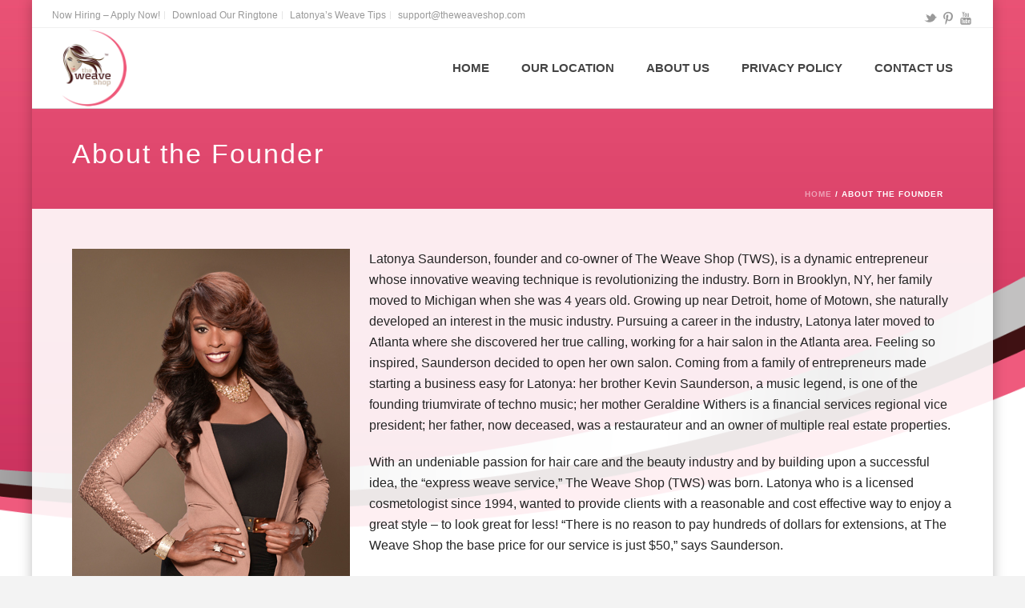

--- FILE ---
content_type: text/html; charset=UTF-8
request_url: https://theweaveshop.com/about-the-founder/
body_size: 18519
content:
<!DOCTYPE html>
<html xmlns="https://www.w3.org/1999/xhtml" lang="en-US">

<head>
    <title>About the Founder &#8211; The Weave Shop</title>
<script type="text/javascript">var ajaxurl = "https://theweaveshop.com/wp-admin/admin-ajax.php"</script><meta name='robots' content='max-image-preview:large' />
	<style>img:is([sizes="auto" i], [sizes^="auto," i]) { contain-intrinsic-size: 3000px 1500px }</style>
	
<meta charset="UTF-8" />
<meta name="viewport" content="width=device-width, initial-scale=1.0, minimum-scale=1.0, maximum-scale=1.0, user-scalable=0" />
<meta http-equiv="X-UA-Compatible" content="IE=edge,chrome=1" />
<meta http-equiv="Content-Type" content="text/html; charset=utf-8"/>
<meta name="format-detection" content="telephone=no">
<link rel='dns-prefetch' href='//fonts.googleapis.com' />
<link rel="alternate" type="application/rss+xml" title="The Weave Shop &raquo; Feed" href="https://theweaveshop.com/feed/" />
<link rel="alternate" type="application/rss+xml" title="The Weave Shop &raquo; Comments Feed" href="https://theweaveshop.com/comments/feed/" />

<link rel="shortcut icon" href="http://theweaveshop.com/wp-content/uploads/2014/07/favicon.ico"  />
<link rel="alternate" type="application/rss+xml" title="The Weave Shop &raquo; About the Founder Comments Feed" href="https://theweaveshop.com/about-the-founder/feed/" />

<!--[if lt IE 9]><script src="https://theweaveshop.com/wp-content/themes/loudbaby/js/html5shiv.js" type="text/javascript"></script>
<link rel="stylesheet" href="https://theweaveshop.com/wp-content/themes/loudbaby/stylesheet/css/ie.css" />
<![endif]-->
<!--[if IE 9]>
<script src="https://theweaveshop.com/wp-content/themes/loudbaby/js/ie/placeholder.js" type="text/javascript"></script>
<![endif]-->
<script type="text/javascript">
var abb = {};
var php = {};
var mk_header_parallax, mk_banner_parallax, mk_page_parallax, mk_footer_parallax, mk_body_parallax;
var mk_images_dir = "https://theweaveshop.com/wp-content/themes/loudbaby/images",
mk_theme_js_path = "https://theweaveshop.com/wp-content/themes/loudbaby/js",
mk_theme_dir = "https://theweaveshop.com/wp-content/themes/loudbaby",
mk_captcha_placeholder = "Enter Captcha",
mk_captcha_invalid_txt = "Invalid. Try again.",
mk_captcha_correct_txt = "Captcha correct.",
mk_responsive_nav_width = 988,
mk_check_rtl = true,
mk_grid_width = 1140,
mk_ajax_search_option = "disable",
mk_preloader_txt_color = "#444444",
mk_preloader_bg_color = "#ffffff",
mk_accent_color = "#f74f73",
mk_go_to_top =  "true",
mk_preloader_bar_color = "#f74f73",
mk_preloader_logo = "";
var mk_header_parallax = false,
mk_banner_parallax = false,
mk_page_parallax = false,
mk_footer_parallax = false,
mk_body_parallax = false,
mk_no_more_posts = "No More Posts";
function is_touch_device() {
              return ("ontouchstart" in document.documentElement);
          }
</script>
		<!-- This site uses the Google Analytics by MonsterInsights plugin v9.8.0 - Using Analytics tracking - https://www.monsterinsights.com/ -->
		<!-- Note: MonsterInsights is not currently configured on this site. The site owner needs to authenticate with Google Analytics in the MonsterInsights settings panel. -->
					<!-- No tracking code set -->
				<!-- / Google Analytics by MonsterInsights -->
		<script type="text/javascript">
/* <![CDATA[ */
window._wpemojiSettings = {"baseUrl":"https:\/\/s.w.org\/images\/core\/emoji\/16.0.1\/72x72\/","ext":".png","svgUrl":"https:\/\/s.w.org\/images\/core\/emoji\/16.0.1\/svg\/","svgExt":".svg","source":{"concatemoji":"https:\/\/theweaveshop.com\/wp-includes\/js\/wp-emoji-release.min.js?ver=6.8.3"}};
/*! This file is auto-generated */
!function(s,n){var o,i,e;function c(e){try{var t={supportTests:e,timestamp:(new Date).valueOf()};sessionStorage.setItem(o,JSON.stringify(t))}catch(e){}}function p(e,t,n){e.clearRect(0,0,e.canvas.width,e.canvas.height),e.fillText(t,0,0);var t=new Uint32Array(e.getImageData(0,0,e.canvas.width,e.canvas.height).data),a=(e.clearRect(0,0,e.canvas.width,e.canvas.height),e.fillText(n,0,0),new Uint32Array(e.getImageData(0,0,e.canvas.width,e.canvas.height).data));return t.every(function(e,t){return e===a[t]})}function u(e,t){e.clearRect(0,0,e.canvas.width,e.canvas.height),e.fillText(t,0,0);for(var n=e.getImageData(16,16,1,1),a=0;a<n.data.length;a++)if(0!==n.data[a])return!1;return!0}function f(e,t,n,a){switch(t){case"flag":return n(e,"\ud83c\udff3\ufe0f\u200d\u26a7\ufe0f","\ud83c\udff3\ufe0f\u200b\u26a7\ufe0f")?!1:!n(e,"\ud83c\udde8\ud83c\uddf6","\ud83c\udde8\u200b\ud83c\uddf6")&&!n(e,"\ud83c\udff4\udb40\udc67\udb40\udc62\udb40\udc65\udb40\udc6e\udb40\udc67\udb40\udc7f","\ud83c\udff4\u200b\udb40\udc67\u200b\udb40\udc62\u200b\udb40\udc65\u200b\udb40\udc6e\u200b\udb40\udc67\u200b\udb40\udc7f");case"emoji":return!a(e,"\ud83e\udedf")}return!1}function g(e,t,n,a){var r="undefined"!=typeof WorkerGlobalScope&&self instanceof WorkerGlobalScope?new OffscreenCanvas(300,150):s.createElement("canvas"),o=r.getContext("2d",{willReadFrequently:!0}),i=(o.textBaseline="top",o.font="600 32px Arial",{});return e.forEach(function(e){i[e]=t(o,e,n,a)}),i}function t(e){var t=s.createElement("script");t.src=e,t.defer=!0,s.head.appendChild(t)}"undefined"!=typeof Promise&&(o="wpEmojiSettingsSupports",i=["flag","emoji"],n.supports={everything:!0,everythingExceptFlag:!0},e=new Promise(function(e){s.addEventListener("DOMContentLoaded",e,{once:!0})}),new Promise(function(t){var n=function(){try{var e=JSON.parse(sessionStorage.getItem(o));if("object"==typeof e&&"number"==typeof e.timestamp&&(new Date).valueOf()<e.timestamp+604800&&"object"==typeof e.supportTests)return e.supportTests}catch(e){}return null}();if(!n){if("undefined"!=typeof Worker&&"undefined"!=typeof OffscreenCanvas&&"undefined"!=typeof URL&&URL.createObjectURL&&"undefined"!=typeof Blob)try{var e="postMessage("+g.toString()+"("+[JSON.stringify(i),f.toString(),p.toString(),u.toString()].join(",")+"));",a=new Blob([e],{type:"text/javascript"}),r=new Worker(URL.createObjectURL(a),{name:"wpTestEmojiSupports"});return void(r.onmessage=function(e){c(n=e.data),r.terminate(),t(n)})}catch(e){}c(n=g(i,f,p,u))}t(n)}).then(function(e){for(var t in e)n.supports[t]=e[t],n.supports.everything=n.supports.everything&&n.supports[t],"flag"!==t&&(n.supports.everythingExceptFlag=n.supports.everythingExceptFlag&&n.supports[t]);n.supports.everythingExceptFlag=n.supports.everythingExceptFlag&&!n.supports.flag,n.DOMReady=!1,n.readyCallback=function(){n.DOMReady=!0}}).then(function(){return e}).then(function(){var e;n.supports.everything||(n.readyCallback(),(e=n.source||{}).concatemoji?t(e.concatemoji):e.wpemoji&&e.twemoji&&(t(e.twemoji),t(e.wpemoji)))}))}((window,document),window._wpemojiSettings);
/* ]]> */
</script>
<link rel='stylesheet' id='gg-custom-css-css' href='https://theweaveshop.com/wp-content/plugins/global-gallery/css/custom.css?ver=6.8.3' type='text/css' media='all' />
<link rel='stylesheet' id='gg-lightbox-css-css' href='https://theweaveshop.com/wp-content/plugins/global-gallery/js/lightboxes/lcweb.lightbox/lcweb.lightbox.css?ver=6.8.3' type='text/css' media='all' />
<link rel='stylesheet' id='formidable-css' href='https://theweaveshop.com/wp-content/plugins/formidable/css/formidableforms.css?ver=10131733' type='text/css' media='all' />
<style id='wp-emoji-styles-inline-css' type='text/css'>

	img.wp-smiley, img.emoji {
		display: inline !important;
		border: none !important;
		box-shadow: none !important;
		height: 1em !important;
		width: 1em !important;
		margin: 0 0.07em !important;
		vertical-align: -0.1em !important;
		background: none !important;
		padding: 0 !important;
	}
</style>
<link rel='stylesheet' id='wp-block-library-css' href='https://theweaveshop.com/wp-includes/css/dist/block-library/style.min.css?ver=6.8.3' type='text/css' media='all' />
<style id='classic-theme-styles-inline-css' type='text/css'>
/*! This file is auto-generated */
.wp-block-button__link{color:#fff;background-color:#32373c;border-radius:9999px;box-shadow:none;text-decoration:none;padding:calc(.667em + 2px) calc(1.333em + 2px);font-size:1.125em}.wp-block-file__button{background:#32373c;color:#fff;text-decoration:none}
</style>
<style id='global-styles-inline-css' type='text/css'>
:root{--wp--preset--aspect-ratio--square: 1;--wp--preset--aspect-ratio--4-3: 4/3;--wp--preset--aspect-ratio--3-4: 3/4;--wp--preset--aspect-ratio--3-2: 3/2;--wp--preset--aspect-ratio--2-3: 2/3;--wp--preset--aspect-ratio--16-9: 16/9;--wp--preset--aspect-ratio--9-16: 9/16;--wp--preset--color--black: #000000;--wp--preset--color--cyan-bluish-gray: #abb8c3;--wp--preset--color--white: #ffffff;--wp--preset--color--pale-pink: #f78da7;--wp--preset--color--vivid-red: #cf2e2e;--wp--preset--color--luminous-vivid-orange: #ff6900;--wp--preset--color--luminous-vivid-amber: #fcb900;--wp--preset--color--light-green-cyan: #7bdcb5;--wp--preset--color--vivid-green-cyan: #00d084;--wp--preset--color--pale-cyan-blue: #8ed1fc;--wp--preset--color--vivid-cyan-blue: #0693e3;--wp--preset--color--vivid-purple: #9b51e0;--wp--preset--gradient--vivid-cyan-blue-to-vivid-purple: linear-gradient(135deg,rgba(6,147,227,1) 0%,rgb(155,81,224) 100%);--wp--preset--gradient--light-green-cyan-to-vivid-green-cyan: linear-gradient(135deg,rgb(122,220,180) 0%,rgb(0,208,130) 100%);--wp--preset--gradient--luminous-vivid-amber-to-luminous-vivid-orange: linear-gradient(135deg,rgba(252,185,0,1) 0%,rgba(255,105,0,1) 100%);--wp--preset--gradient--luminous-vivid-orange-to-vivid-red: linear-gradient(135deg,rgba(255,105,0,1) 0%,rgb(207,46,46) 100%);--wp--preset--gradient--very-light-gray-to-cyan-bluish-gray: linear-gradient(135deg,rgb(238,238,238) 0%,rgb(169,184,195) 100%);--wp--preset--gradient--cool-to-warm-spectrum: linear-gradient(135deg,rgb(74,234,220) 0%,rgb(151,120,209) 20%,rgb(207,42,186) 40%,rgb(238,44,130) 60%,rgb(251,105,98) 80%,rgb(254,248,76) 100%);--wp--preset--gradient--blush-light-purple: linear-gradient(135deg,rgb(255,206,236) 0%,rgb(152,150,240) 100%);--wp--preset--gradient--blush-bordeaux: linear-gradient(135deg,rgb(254,205,165) 0%,rgb(254,45,45) 50%,rgb(107,0,62) 100%);--wp--preset--gradient--luminous-dusk: linear-gradient(135deg,rgb(255,203,112) 0%,rgb(199,81,192) 50%,rgb(65,88,208) 100%);--wp--preset--gradient--pale-ocean: linear-gradient(135deg,rgb(255,245,203) 0%,rgb(182,227,212) 50%,rgb(51,167,181) 100%);--wp--preset--gradient--electric-grass: linear-gradient(135deg,rgb(202,248,128) 0%,rgb(113,206,126) 100%);--wp--preset--gradient--midnight: linear-gradient(135deg,rgb(2,3,129) 0%,rgb(40,116,252) 100%);--wp--preset--font-size--small: 13px;--wp--preset--font-size--medium: 20px;--wp--preset--font-size--large: 36px;--wp--preset--font-size--x-large: 42px;--wp--preset--spacing--20: 0.44rem;--wp--preset--spacing--30: 0.67rem;--wp--preset--spacing--40: 1rem;--wp--preset--spacing--50: 1.5rem;--wp--preset--spacing--60: 2.25rem;--wp--preset--spacing--70: 3.38rem;--wp--preset--spacing--80: 5.06rem;--wp--preset--shadow--natural: 6px 6px 9px rgba(0, 0, 0, 0.2);--wp--preset--shadow--deep: 12px 12px 50px rgba(0, 0, 0, 0.4);--wp--preset--shadow--sharp: 6px 6px 0px rgba(0, 0, 0, 0.2);--wp--preset--shadow--outlined: 6px 6px 0px -3px rgba(255, 255, 255, 1), 6px 6px rgba(0, 0, 0, 1);--wp--preset--shadow--crisp: 6px 6px 0px rgba(0, 0, 0, 1);}:where(.is-layout-flex){gap: 0.5em;}:where(.is-layout-grid){gap: 0.5em;}body .is-layout-flex{display: flex;}.is-layout-flex{flex-wrap: wrap;align-items: center;}.is-layout-flex > :is(*, div){margin: 0;}body .is-layout-grid{display: grid;}.is-layout-grid > :is(*, div){margin: 0;}:where(.wp-block-columns.is-layout-flex){gap: 2em;}:where(.wp-block-columns.is-layout-grid){gap: 2em;}:where(.wp-block-post-template.is-layout-flex){gap: 1.25em;}:where(.wp-block-post-template.is-layout-grid){gap: 1.25em;}.has-black-color{color: var(--wp--preset--color--black) !important;}.has-cyan-bluish-gray-color{color: var(--wp--preset--color--cyan-bluish-gray) !important;}.has-white-color{color: var(--wp--preset--color--white) !important;}.has-pale-pink-color{color: var(--wp--preset--color--pale-pink) !important;}.has-vivid-red-color{color: var(--wp--preset--color--vivid-red) !important;}.has-luminous-vivid-orange-color{color: var(--wp--preset--color--luminous-vivid-orange) !important;}.has-luminous-vivid-amber-color{color: var(--wp--preset--color--luminous-vivid-amber) !important;}.has-light-green-cyan-color{color: var(--wp--preset--color--light-green-cyan) !important;}.has-vivid-green-cyan-color{color: var(--wp--preset--color--vivid-green-cyan) !important;}.has-pale-cyan-blue-color{color: var(--wp--preset--color--pale-cyan-blue) !important;}.has-vivid-cyan-blue-color{color: var(--wp--preset--color--vivid-cyan-blue) !important;}.has-vivid-purple-color{color: var(--wp--preset--color--vivid-purple) !important;}.has-black-background-color{background-color: var(--wp--preset--color--black) !important;}.has-cyan-bluish-gray-background-color{background-color: var(--wp--preset--color--cyan-bluish-gray) !important;}.has-white-background-color{background-color: var(--wp--preset--color--white) !important;}.has-pale-pink-background-color{background-color: var(--wp--preset--color--pale-pink) !important;}.has-vivid-red-background-color{background-color: var(--wp--preset--color--vivid-red) !important;}.has-luminous-vivid-orange-background-color{background-color: var(--wp--preset--color--luminous-vivid-orange) !important;}.has-luminous-vivid-amber-background-color{background-color: var(--wp--preset--color--luminous-vivid-amber) !important;}.has-light-green-cyan-background-color{background-color: var(--wp--preset--color--light-green-cyan) !important;}.has-vivid-green-cyan-background-color{background-color: var(--wp--preset--color--vivid-green-cyan) !important;}.has-pale-cyan-blue-background-color{background-color: var(--wp--preset--color--pale-cyan-blue) !important;}.has-vivid-cyan-blue-background-color{background-color: var(--wp--preset--color--vivid-cyan-blue) !important;}.has-vivid-purple-background-color{background-color: var(--wp--preset--color--vivid-purple) !important;}.has-black-border-color{border-color: var(--wp--preset--color--black) !important;}.has-cyan-bluish-gray-border-color{border-color: var(--wp--preset--color--cyan-bluish-gray) !important;}.has-white-border-color{border-color: var(--wp--preset--color--white) !important;}.has-pale-pink-border-color{border-color: var(--wp--preset--color--pale-pink) !important;}.has-vivid-red-border-color{border-color: var(--wp--preset--color--vivid-red) !important;}.has-luminous-vivid-orange-border-color{border-color: var(--wp--preset--color--luminous-vivid-orange) !important;}.has-luminous-vivid-amber-border-color{border-color: var(--wp--preset--color--luminous-vivid-amber) !important;}.has-light-green-cyan-border-color{border-color: var(--wp--preset--color--light-green-cyan) !important;}.has-vivid-green-cyan-border-color{border-color: var(--wp--preset--color--vivid-green-cyan) !important;}.has-pale-cyan-blue-border-color{border-color: var(--wp--preset--color--pale-cyan-blue) !important;}.has-vivid-cyan-blue-border-color{border-color: var(--wp--preset--color--vivid-cyan-blue) !important;}.has-vivid-purple-border-color{border-color: var(--wp--preset--color--vivid-purple) !important;}.has-vivid-cyan-blue-to-vivid-purple-gradient-background{background: var(--wp--preset--gradient--vivid-cyan-blue-to-vivid-purple) !important;}.has-light-green-cyan-to-vivid-green-cyan-gradient-background{background: var(--wp--preset--gradient--light-green-cyan-to-vivid-green-cyan) !important;}.has-luminous-vivid-amber-to-luminous-vivid-orange-gradient-background{background: var(--wp--preset--gradient--luminous-vivid-amber-to-luminous-vivid-orange) !important;}.has-luminous-vivid-orange-to-vivid-red-gradient-background{background: var(--wp--preset--gradient--luminous-vivid-orange-to-vivid-red) !important;}.has-very-light-gray-to-cyan-bluish-gray-gradient-background{background: var(--wp--preset--gradient--very-light-gray-to-cyan-bluish-gray) !important;}.has-cool-to-warm-spectrum-gradient-background{background: var(--wp--preset--gradient--cool-to-warm-spectrum) !important;}.has-blush-light-purple-gradient-background{background: var(--wp--preset--gradient--blush-light-purple) !important;}.has-blush-bordeaux-gradient-background{background: var(--wp--preset--gradient--blush-bordeaux) !important;}.has-luminous-dusk-gradient-background{background: var(--wp--preset--gradient--luminous-dusk) !important;}.has-pale-ocean-gradient-background{background: var(--wp--preset--gradient--pale-ocean) !important;}.has-electric-grass-gradient-background{background: var(--wp--preset--gradient--electric-grass) !important;}.has-midnight-gradient-background{background: var(--wp--preset--gradient--midnight) !important;}.has-small-font-size{font-size: var(--wp--preset--font-size--small) !important;}.has-medium-font-size{font-size: var(--wp--preset--font-size--medium) !important;}.has-large-font-size{font-size: var(--wp--preset--font-size--large) !important;}.has-x-large-font-size{font-size: var(--wp--preset--font-size--x-large) !important;}
:where(.wp-block-post-template.is-layout-flex){gap: 1.25em;}:where(.wp-block-post-template.is-layout-grid){gap: 1.25em;}
:where(.wp-block-columns.is-layout-flex){gap: 2em;}:where(.wp-block-columns.is-layout-grid){gap: 2em;}
:root :where(.wp-block-pullquote){font-size: 1.5em;line-height: 1.6;}
</style>
<link rel='stylesheet' id='layerslider-css' href='https://theweaveshop.com/wp-content/plugins/LayerSlider/static/css/layerslider.css?ver=5.1.1' type='text/css' media='all' />
<link rel='stylesheet' id='ls-google-fonts-css' href='https://fonts.googleapis.com/css?family=Lato:100,300,regular,700,900|Open+Sans:300|Indie+Flower:regular|Oswald:300,regular,700&#038;subset=latin,latin-ext' type='text/css' media='all' />
<link rel='stylesheet' id='contact-form-7-css' href='https://theweaveshop.com/wp-content/plugins/contact-form-7/includes/css/styles.css?ver=6.1.2' type='text/css' media='all' />
<link rel='stylesheet' id='jnewsticker-base-css' href='https://theweaveshop.com/wp-content/plugins/jnewsticker-for-wordpress/media/frontend.css?ver=6.8.3' type='text/css' media='all' />
<link rel='stylesheet' id='jnewsticker-css-css' href='http://theweaveshop.com/wp-content/plugins/jnewsticker-for-wordpress/media/jnewsticker/skins/clean_red.css?ver=6.8.3' type='text/css' media='all' />
<link rel='stylesheet' id='rs-plugin-settings-css' href='https://theweaveshop.com/wp-content/plugins/revslider/public/assets/css/settings.css?ver=5.4.7.1' type='text/css' media='all' />
<style id='rs-plugin-settings-inline-css' type='text/css'>
.tp-caption a{color:#ff7302;text-shadow:none;-webkit-transition:all 0.2s ease-out;-moz-transition:all 0.2s ease-out;-o-transition:all 0.2s ease-out;-ms-transition:all 0.2s ease-out}.tp-caption a:hover{color:#ffa902}
</style>
<link rel='stylesheet' id='theme-styles-css' href='https://theweaveshop.com/wp-content/themes/loudbaby/stylesheet/css/theme-styles.min.css?ver=6.8.3' type='text/css' media='all' />
<link rel='stylesheet' id='theme-icons-css' href='https://theweaveshop.com/wp-content/themes/loudbaby/stylesheet/css/theme-icons.min.css?ver=6.8.3' type='text/css' media='all' />
<link rel='stylesheet' id='mk-style-css' href='https://theweaveshop.com/wp-content/themes/loudbaby/style.css?ver=6.8.3' type='text/css' media='all' />
<link rel='stylesheet' id='theme-dynamic-styles-css' href='https://theweaveshop.com/wp-content/themes/loudbaby/custom.css?ver=6.8.3' type='text/css' media='all' />
<style id='theme-dynamic-styles-inline-css' type='text/css'>
body {}body, h1, h2, h3{ font-family: Arial, Helvetica, sans-serif}.main-navigation-ul, .mk-vm-menuwrapper{ font-family: Arial, Helvetica, sans-serif}body{background-color:#f3f3f3;background-image:url(http://theweaveshop.com/wp-content/uploads/2014/07/twspink_3.png);background-repeat:no-repeat;background-position:center top;background-attachment:fixed;}#mk-header{ background-position:center bottom;background-attachment:scroll;}.mk-header-bg{background-color:#ffffff; }.mk-header-toolbar{background-color: #ffffff;}#theme-page{background-image:url(http://theweaveshop.com/wp-content/uploads/2014/07/90_back.png);background-repeat:repeat;background-position:left top;}#mk-footer{background-color:#f6c0c6; }#mk-footer .footer-wrapper{padding:30px 0;}#mk-footer .widget{margin-bottom:40px;}#mk-footer [class*='mk-col-'] {padding:0 2%;}#sub-footer{background-color: #ef5779;}.mk-footer-copyright {font-size:11px;letter-spacing: 1px;}#mk-boxed-layout{  -webkit-box-shadow: 0 0 15px rgba(0, 0, 0, 0.26);  -moz-box-shadow: 0 0 15px rgba(0, 0, 0, 0.26);  box-shadow: 0 0 15px rgba(0, 0, 0, 0.26);}.mk-tabs-panes,.mk-news-tab .mk-tabs-tabs li.ui-tabs-active a,.mk-divider .divider-go-top,.ajax-container,.mk-fancy-title.pattern-style span,.mk-portfolio-view-all,.mk-woo-view-all,.mk-blog-view-all{background-color: ;}.mk-header-bg{  -webkit-opacity: 1;  -moz-opacity: 1;  -o-opacity: 1;  opacity: 1;}.header-sticky-ready .mk-header-bg{  -webkit-opacity: .97;  -moz-opacity: .97;  -o-opacity: .97;  opacity: .97;}.mk-header-inner,.header-sticky-ready .mk-header-inner,.header-style-2.header-sticky-ready .mk-classic-nav-bg{border-bottom:1px solid #d7d7d7;}.header-style-4.header-align-left .mk-header-inner,.header-style-4.header-align-center .mk-header-inner {border-bottom:none;border-right:1px solid #d7d7d7;}.header-style-4.header-align-right .mk-header-inner {border-bottom:none;border-left:1px solid #d7d7d7;}.header-style-2 .mk-header-nav-container {border-top:1px solid #d7d7d7;}.mk-header-toolbar{border-bottom:1px solid #f0f0f0;}body{font-size: 16px;color: #252525;font-weight: normal;line-height: 1.66em;}p,.mk-box-icon-2-content {font-size: 16px;color: #252525;line-height: 1.66em;}a {color: #333333;}a:hover {color: #f74f73;}#theme-page strong {color: #f74f73;}#theme-page h1{font-size: 36px;color: #393836;font-weight: bold;text-transform: none;}#theme-page h2{font-size: 30px;color: #393836;font-weight: lighter;text-transform: none;}#theme-page h3{font-size: 24px;color: #393836;font-weight: bold;text-transform: none;}#theme-page h4{font-size: 18px;color: #393836;font-weight: bold;text-transform: none;}#theme-page h5{font-size: 16px;color: #393836;font-weight: bold;text-transform: uppercase;}#theme-page h6{font-size: 14px;color: #393836;font-weight: normal;text-transform: uppercase;}.page-introduce-title{font-size: 34px;color: #ffffff;text-transform: none;font-weight: lighter;letter-spacing: 2px;}.page-introduce-subtitle{font-size: 14px;line-height: 100%;color: #ffffff;font-size: 14px;text-transform: none;}::-webkit-selection{background-color: #f74f73;color:#fff;}::-moz-selection{background-color: #f74f73;color:#fff;}::selection{background-color: #f74f73;color:#fff;}#mk-sidebar,#mk-sidebar p{font-size: 12px;color: #666666;font-weight: normal;}#mk-sidebar .widgettitle{text-transform: uppercase;font-size: 14px;color: #333333;font-weight: bolder;}#mk-sidebar .widgettitle a{color: #333333;}#mk-sidebar .widget a{color: #333333;}#mk-footer,#mk-footer p{font-size: 12px;color: #000000;font-weight: normal;}#mk-footer .widgettitle{text-transform: uppercase;font-size: 14px;color: #ffffff;font-weight: 800;}#mk-footer .widgettitle a{color: #ffffff;}#mk-footer .widget:not(.widget_social_networks) a{color: #000000;}.mk-side-dashboard {background-color: #444444;}.mk-side-dashboard,.mk-side-dashboard p{font-size: 12px;color: #eeeeee;font-weight: normal;}.mk-side-dashboard .widgettitle{text-transform: uppercase;font-size: 14px;color: #ffffff;font-weight: 800;}.mk-side-dashboard .widgettitle a{color: #ffffff;}.mk-side-dashboard .widget a{color: #fafafa;}.sidedash-navigation-ul li a,.sidedash-navigation-ul li .mk-nav-arrow {color:#ffffff;}.sidedash-navigation-ul li a:hover {color:#ffffff;background-color:;}.mk-fullscreen-nav{background-color:#444444;}.mk-fullscreen-nav .mk-fullscreen-nav-wrapper .mk-fullscreen-nav-logo {margin-bottom: 125px;}.mk-fullscreen-nav .fullscreen-navigation-ul .menu-item a{color: #ffffff;text-transform: uppercase;font-size: 16px;letter-spacing: 0;font-weight: 800;padding: 25px 0;color: #ffffff;}.mk-fullscreen-nav .fullscreen-navigation-ul .menu-item a:hover{background-color: #ffffff;color: #444444;}#mk-sidebar .widget:not(.widget_social_networks) a:hover {color: #f74f73;}#mk-footer .widget:not(.widget_social_networks) a:hover {color: #f74f73;}.mk-side-dashboard .widget:not(.widget_social_networks) a:hover{color: #f74f73;}.mk-grid{max-width: 1140px;}.mk-header-nav-container, .mk-classic-menu-wrapper{width: 1140px;}.theme-page-wrapper #mk-sidebar.mk-builtin{width: 27%;}.theme-page-wrapper.right-layout .theme-content,.theme-page-wrapper.left-layout .theme-content{width: 73%;}.mk-boxed-enabled #mk-boxed-layout,.mk-boxed-enabled #mk-boxed-layout .header-style-1 .mk-header-holder,.mk-boxed-enabled #mk-boxed-layout .header-style-3 .mk-header-holder{max-width: 1200px;}.mk-boxed-enabled #mk-boxed-layout .header-style-1 .mk-header-holder,.mk-boxed-enabled #mk-boxed-layout .header-style-3 .mk-header-holder{width: 100% !important;left:auto !important;}.mk-boxed-enabled #mk-boxed-layout .header-style-2.header-sticky-ready .mk-header-nav-container {width: 1200px !important;left:auto !important;}.header-style-1 .mk-header-start-tour,.header-style-3 .mk-header-start-tour,.header-style-1 .mk-header-inner #mk-header-search,.header-style-1 .mk-header-inner,.header-style-1 .mk-search-trigger,.header-style-3 .mk-header-inner,.header-style-1 .header-logo,.header-style-3 .header-logo,.header-style-1 .shopping-cart-header,.header-style-3 .shopping-cart-header,.header-style-1 #mk-header-social.header-section a,.header-style-2 #mk-header-social.header-section a,.header-style-3 #mk-header-social.header-section a{height: 100px;line-height:100px;}@media handheld, only screen and (max-width: 1140px){.header-grid.mk-grid .header-logo.left-logo{left: 15px !important;}.header-grid.mk-grid .header-logo.right-logo, .mk-header-right {right: 15px !important;}.header-style-3 .shopping-cart-header {right: 30px;}}#mk-theme-container:not(.mk-transparent-header) .header-style-1 .mk-header-padding-wrapper,#mk-theme-container:not(.mk-transparent-header) .header-style-3 .mk-header-padding-wrapper {padding-top:132px;}@media handheld, only screen and (max-width: 960px){.theme-page-wrapper .theme-content{width: 100% !important;float: none !important;}.theme-page-wrapper{padding-right:15px !important;padding-left: 15px !important;}.theme-page-wrapper .theme-content:not(.no-padding){padding:25px 0 !important;}.theme-page-wrapper #mk-sidebar{width: 100% !important;float: none !important;padding: 0 !important;}.theme-page-wrapper #mk-sidebar .sidebar-wrapper{padding:20px 0 !important;}}@media handheld, only screen and (max-width: 1140px){.mk-go-top,.mk-quick-contact-wrapper{bottom:70px !important;}.mk-grid {width: 100%;}.mk-padding-wrapper {padding: 0 20px;} }#mk-toolbar-navigation ul li a,.mk-language-nav > a,.mk-header-login .mk-login-link,.mk-subscribe-link,.mk-checkout-btn,.mk-header-tagline a,.header-toolbar-contact a,#mk-toolbar-navigation ul li a:hover,.mk-language-nav > a:hover,.mk-header-login .mk-login-link:hover,.mk-subscribe-link:hover,.mk-checkout-btn:hover,.mk-header-tagline a:hover{color:#999999;}.mk-header-tagline,.header-toolbar-contact,.mk-header-date{color:#999999;}.mk-header-toolbar #mk-header-social a i {color:#9a9a9a;}.header-section#mk-header-social ul li a i {color: #999999;}.header-section#mk-header-social ul li a:hover i {color: #cccccc;}.header-style-2 .header-logo,.header-style-4 .header-logo{height: 100px !important;}.header-style-4 .header-logo {margin:10px 0;}.header-style-2 .mk-header-inner{line-height:100px;}.mk-header-nav-container{background-color: ;}.mk-header-start-tour{font-size: 14px;color: #ffffff;}.mk-header-start-tour:hover{color: #ffffff;}.mk-classic-nav-bg{background-color:#ffffff; }.mk-search-trigger,.mk-shoping-cart-link i,.mk-header-cart-count,.mk-toolbar-resposnive-icon i{color: #444444;}.mk-css-icon-close div,.mk-css-icon-menu div {background-color: #444444;}#mk-header-searchform .text-input{background-color: !important;color: #c7c7c7;}#mk-header-searchform span i{color: #c7c7c7;}#mk-header-searchform .text-input::-webkit-input-placeholder{color: #c7c7c7;}#mk-header-searchform .text-input:-ms-input-placeholder{color: #c7c7c7;}#mk-header-searchform .text-input:-moz-placeholder{color: #c7c7c7;}.header-style-1.header-sticky-ready .menu-hover-style-1 .main-navigation-ul > li > a,.header-style-3.header-sticky-ready .menu-hover-style-1 .main-navigation-ul > li > a,.header-style-1.header-sticky-ready .menu-hover-style-5 .main-navigation-ul > li,.header-style-1.header-sticky-ready .menu-hover-style-2 .main-navigation-ul > li > a,.header-style-3.header-sticky-ready .menu-hover-style-2 .main-navigation-ul > li > a,.header-style-1.header-style-1.header-sticky-ready .menu-hover-style-4 .main-navigation-ul > li > a,.header-style-3.header-sticky-ready .menu-hover-style-4 .main-navigation-ul > li > a,.header-style-1.header-sticky-ready .menu-hover-style-3 .main-navigation-ul > li,.header-style-1.header-sticky-ready .mk-header-inner #mk-header-search,.header-style-3.header-sticky-ready .mk-header-holder #mk-header-search,.header-sticky-ready.header-style-3 .mk-header-start-tour,.header-sticky-ready.header-style-1 .mk-header-start-tour,.header-sticky-ready.header-style-1 .mk-header-inner,.header-sticky-ready.header-style-3 .mk-header-inner,.header-sticky-ready.header-style-3 .header-logo,.header-sticky-ready.header-style-1 .header-logo,.header-sticky-ready.header-style-1 .mk-search-trigger,.header-sticky-ready.header-style-1 .mk-search-trigger i,.header-sticky-ready.header-style-1 .shopping-cart-header,.header-sticky-ready.header-style-1 .shopping-cart-header i,.header-sticky-ready.header-style-3 .shopping-cart-header,.header-sticky-ready.header-style-1 #mk-header-social.header-section a,.header-sticky-ready.header-style-3 #mk-header-social.header-section a{height:100px !important;line-height:100px !important;}#mk-header-social.header-section a.small {margin-top: 33px;}#mk-header-social.header-section a.medium {margin-top: 25px;}#mk-header-social.header-section a.large {margin-top: 17px;}.header-sticky-ready #mk-header-social.header-section a.small,.header-sticky-ready #mk-header-social.header-section a.medium,.header-sticky-ready #mk-header-social.header-section a.large {margin-top: 33px;line-height: 16px !important;height: 16px !important;font-size: 16px !important;width: 16px !important;padding: 8px !important;}.header-sticky-ready #mk-header-social.header-section a.small i:before,.header-sticky-ready #mk-header-social.header-section a.medium i:before,.header-sticky-ready #mk-header-social.header-section a.large i:before {line-height: 16px !important;font-size: 16px !important;}.main-navigation-ul > li.menu-item > a.menu-item-link{color: #444444;font-size: 15px;font-weight: bold;padding-right:20px !important;padding-left:20px !important;text-transform:uppercase;letter-spacing:0px;}.mk-vm-menuwrapper ul li a {color: #444444;font-size: 15px;font-weight: bold;text-transform:uppercase;}.mk-vm-menuwrapper li > a:after,.mk-vm-menuwrapper li.mk-vm-back:after {color: #444444;}.main-navigation-ul > li.no-mega-menu ul.sub-menu li.menu-item a.menu-item-link {width:230px;}.mk-header-3-menu-trigger {color: #444444;}.menu-hover-style-1 .main-navigation-ul li.menu-item > a.menu-item-link:hover,.menu-hover-style-1 .main-navigation-ul li.menu-item:hover > a.menu-item-link,.menu-hover-style-1 .main-navigation-ul li.current-menu-item > a.menu-item-link,.menu-hover-style-1 .main-navigation-ul li.current-menu-ancestor > a.menu-item-link,.menu-hover-style-2 .main-navigation-ul li.menu-item > a.menu-item-link:hover,.menu-hover-style-2 .main-navigation-ul li.menu-item:hover > a.menu-item-link,.menu-hover-style-2 .main-navigation-ul li.current-menu-item > a.menu-item-link,.menu-hover-style-2 .main-navigation-ul li.current-menu-ancestor > a.menu-item-link,.menu-hover-style-1.mk-vm-menuwrapper li.menu-item > a:hover,.menu-hover-style-1.mk-vm-menuwrapper li.menu-item:hover > a,.menu-hover-style-1.mk-vm-menuwrapper li.current-menu-item > a,.menu-hover-style-1.mk-vm-menuwrapper li.current-menu-ancestor > a,.menu-hover-style-2.mk-vm-menuwrapper li.menu-item > a:hover,.menu-hover-style-2.mk-vm-menuwrapper li.menu-item:hover > a,.menu-hover-style-2.mk-vm-menuwrapper li.current-menu-item > a,.menu-hover-style-2.mk-vm-menuwrapper li.current-menu-ancestor > a{color: #f97352 !important;}.menu-hover-style-3 .main-navigation-ul > li.menu-item > a.menu-item-link:hover,.menu-hover-style-3 .main-navigation-ul > li.menu-item:hover > a.menu-item-link,.menu-hover-style-3.mk-vm-menuwrapper li > a:hover,.menu-hover-style-3.mk-vm-menuwrapper li:hover > a{border:2px solid #f97352;}.menu-hover-style-3 .main-navigation-ul > li.current-menu-item > a.menu-item-link,.menu-hover-style-3 .main-navigation-ul > li.current-menu-ancestor > a.menu-item-link,.menu-hover-style-3.mk-vm-menuwrapper li.current-menu-item > a,.menu-hover-style-3.mk-vm-menuwrapper li.current-menu-ancestor > a{border:2px solid #f97352;background-color:#f97352;color:#ffffff;}.menu-hover-style-3.mk-vm-menuwrapper li.current-menu-ancestor > a:after {color:#ffffff;}.menu-hover-style-4 .main-navigation-ul li.menu-item > a.menu-item-link:hover,.menu-hover-style-4 .main-navigation-ul li.menu-item:hover > a.menu-item-link,.menu-hover-style-4 .main-navigation-ul li.current-menu-item > a.menu-item-link,.menu-hover-style-4 .main-navigation-ul li.current-menu-ancestor > a.menu-item-link,.menu-hover-style-4.mk-vm-menuwrapper li a:hover,.menu-hover-style-4.mk-vm-menuwrapper li:hover > a,.menu-hover-style-4.mk-vm-menuwrapper li.current-menu-item > a,.menu-hover-style-4.mk-vm-menuwrapper li.current-menu-ancestor > a,.menu-hover-style-5 .main-navigation-ul > li.menu-item > a.menu-item-link:after{background-color: #f97352;color:#ffffff;}.menu-hover-style-4.mk-vm-menuwrapper li.current-menu-ancestor > a:after,.menu-hover-style-4.mk-vm-menuwrapper li.current-menu-item > a:after,.menu-hover-style-4.mk-vm-menuwrapper li:hover > a:after,.menu-hover-style-4.mk-vm-menuwrapper li a:hover::after {color:#ffffff;}.menu-hover-style-1 .main-navigation-ul > li.dropdownOpen > a.menu-item-link,.menu-hover-style-1 .main-navigation-ul > li.active > a.menu-item-link,.menu-hover-style-1 .main-navigation-ul > li.open > a.menu-item-link,.menu-hover-style-1 .main-navigation-ul > li.menu-item > a:hover,.menu-hover-style-1 .main-navigation-ul > li.current-menu-item > a.menu-item-link,.menu-hover-style-1 .main-navigation-ul > li.current-menu-ancestor > a.menu-item-link {border-top-color:#f97352;}.menu-hover-style-1.mk-vm-menuwrapper li > a:hover,.menu-hover-style-1.mk-vm-menuwrapper li.current-menu-item > a,.menu-hover-style-1.mk-vm-menuwrapper li.current-menu-ancestor > a{border-left-color:#f97352;}.header-style-1 .menu-hover-style-1 .main-navigation-ul > li > a,.header-style-1 .menu-hover-style-2 .main-navigation-ul > li > a,.header-style-1 .menu-hover-style-4 .main-navigation-ul > li > a,.header-style-1 .menu-hover-style-5 .main-navigation-ul > li {height: 100px;line-height:100px;}.header-style-1 .menu-hover-style-3 .main-navigation-ul > li,.header-style-1 .menu-hover-style-5 .main-navigation-ul > li{height: 100px;line-height:100px;}.header-style-1 .menu-hover-style-3 .main-navigation-ul > li > a {line-height:50px;}.header-style-1.header-sticky-ready .menu-hover-style-3 .main-navigation-ul > li > a {line-height:66.666666666667px;}.header-style-1 .menu-hover-style-5 .main-navigation-ul > li > a {line-height:20px;vertical-align:middle;}.main-navigation-ul > li.no-mega-menu  ul.sub-menu:after,.main-navigation-ul > li.has-mega-menu > ul.sub-menu:after{  background-color:#f97352;}.mk-shopping-cart-box {border-top:2px solid #f97352;}#mk-main-navigation li.no-mega-menu ul.sub-menu,#mk-main-navigation li.has-mega-menu > ul.sub-menu,.mk-shopping-cart-box{background-color: #ffffff;}#mk-main-navigation ul.sub-menu a.menu-item-link,#mk-main-navigation ul .megamenu-title,.megamenu-widgets-container a,.mk-shopping-cart-box .product_list_widget li a,.mk-shopping-cart-box .product_list_widget li.empty,.mk-shopping-cart-box .product_list_widget li span,.mk-shopping-cart-box .widget_shopping_cart .total{color: #444444;}.mk-shopping-cart-box .mk-button.cart-widget-btn {border-color:#444444;color:#444444;}.mk-shopping-cart-box .mk-button.cart-widget-btn:hover {background-color:#444444;color:#ffffff;}#mk-main-navigation ul .megamenu-title{color: #ffffff;}#mk-main-navigation ul .megamenu-title:after{background-color: #ffffff;}.megamenu-widgets-container {color: #444444;}.megamenu-widgets-container .widgettitle{text-transform: uppercase;font-size: 14px;font-weight: bolder;}#mk-main-navigation ul.sub-menu li.menu-item ul.sub-menu li.menu-item a.menu-item-link i{color: #e0e0e0;}#mk-main-navigation ul.sub-menu a.menu-item-link:hover,.main-navigation-ul ul.sub-menu li.current-menu-item > a.menu-item-link,.main-navigation-ul ul.sub-menu li.current-menu-parent > a.menu-item-link{color: #f74f73 !important;}.megamenu-widgets-container a:hover {color: #f74f73;}.main-navigation-ul li.menu-item ul.sub-menu li.menu-item a.menu-item-link:hover,.main-navigation-ul li.menu-item ul.sub-menu li.menu-item:hover > a.menu-item-link,.main-navigation-ul ul.sub-menu li.menu-item a.menu-item-link:hover,.main-navigation-ul ul.sub-menu li.menu-item:hover > a.menu-item-link,.main-navigation-ul ul.sub-menu li.current-menu-item > a.menu-item-link,.main-navigation-ul ul.sub-menu li.current-menu-parent > a.menu-item-link{background-color:#f5f5f5 !important;}.mk-search-trigger:hover,.mk-header-start-tour:hover{color: #f97352;}.main-navigation-ul li.menu-item ul.sub-menu li.menu-item a.menu-item-link{font-size: 12px;font-weight: normal;text-transform:uppercase;letter-spacing: 1px;}.has-mega-menu .megamenu-title {letter-spacing: 1px;}.header-style-4 {text-align : left} .mk-vm-menuwrapper li > a {   padding-right: 45px; } .header-style-4 .mk-header-right {text-align: center !important;}.header-style-4 .mk-header-right #mk-header-social{float: none !important;display: inline-block !important;}@media handheld, only screen and (max-width: 988px){.header-style-1 .mk-header-inner,.header-style-3 .mk-header-inner,.header-style-3 .header-logo,.header-style-1 .header-logo,.header-style-1 .shopping-cart-header,.header-style-3 .shopping-cart-header{height: 90px!important;line-height: 90px;}#mk-header:not(.header-style-4) .mk-header-holder {position:relative !important;top:0 !important;}.mk-header-padding-wrapper {display:none !important;}.mk-header-nav-container{width: auto !important;display:none;}.header-style-1 .mk-header-right,.header-style-2 .mk-header-right,.header-style-3 .mk-header-right {right:55px !important;}.header-style-1 .mk-header-inner #mk-header-search,.header-style-2 .mk-header-inner #mk-header-search,.header-style-3 .mk-header-inner #mk-header-search{display:none !important;}.mk-fullscreen-search-overlay {display:none;}#mk-header-search{padding-bottom: 10px !important;}#mk-header-searchform span .text-input{width: 100% !important;}.header-style-2 .header-logo .center-logo{    text-align: right !important;}.header-style-2 .header-logo .center-logo a{    margin: 0 !important;}.header-logo,.header-style-4 .header-logo{    height: 90px !important;}.header-style-4 .shopping-cart-header {display:none;}.mk-header-inner{padding-top:0 !important;}.header-logo{position:relative !important;right:auto !important;left:auto !important;float:left !important;text-align:left;}.shopping-cart-header{margin:0 20px 0 0 !important;}#mk-responsive-nav{background-color:#ffffff !important;}.mk-header-nav-container #mk-responsive-nav{visibility: hidden;}#mk-responsive-nav li ul li .megamenu-title:hover,#mk-responsive-nav li ul li .megamenu-title,#mk-responsive-nav li a, #mk-responsive-nav li ul li a:hover,#mk-responsive-nav .mk-nav-arrow{  color:#444444 !important;}.mk-mega-icon{display:none !important;}.mk-header-bg{zoom:1 !important;filter:alpha(opacity=100) !important;opacity:1 !important;}.header-style-1 .mk-nav-responsive-link,.header-style-2 .mk-nav-responsive-link{display:block !important;}.mk-header-nav-container{height:100%;z-index:200;}#mk-main-navigation{position:relative;z-index:2;}.mk_megamenu_columns_2,.mk_megamenu_columns_3,.mk_megamenu_columns_4,.mk_megamenu_columns_5,.mk_megamenu_columns_6{width:100% !important;}.header-style-1.header-align-right .header-logo img,.header-style-3.header-align-right .header-logo img,.header-style-3.header-align-center .header-logo img {float: left !important;right:auto !important;}.header-style-4 .mk-header-inner {width: auto !important;position: relative !important;overflow: visible;padding-bottom: 0;}.admin-bar .header-style-4 .mk-header-inner {top:0 !important;}.header-style-4 .mk-header-right {display: none;}.header-style-4 .mk-nav-responsive-link {display: block !important;}.header-style-4 .mk-vm-menuwrapper,.header-style-4 #mk-header-search {display: none;}.header-style-4 .header-logo {width:auto !important;display: inline-block !important;text-align:left !important;margin:0 !important;}.vertical-header-enabled .header-style-4 .header-logo img {max-width: 100% !important;left: 20px!important;top:50%!important;-webkit-transform: translate(0, -50%)!important;-moz-transform: translate(0, -50%)!important;-ms-transform: translate(0, -50%)!important;-o-transform: translate(0, -50%)!important;transform: translate(0, -50%)!important;position:relative !important;}.vertical-header-enabled.vertical-header-left #theme-page > .mk-main-wrapper-holder,.vertical-header-enabled.vertical-header-center #theme-page > .mk-main-wrapper-holder,.vertical-header-enabled.vertical-header-left #theme-page > .mk-page-section,.vertical-header-enabled.vertical-header-center #theme-page > .mk-page-section,.vertical-header-enabled.vertical-header-left #theme-page > .wpb_row,.vertical-header-enabled.vertical-header-center #theme-page > .wpb_row,.vertical-header-enabled.vertical-header-left #mk-theme-container:not(.mk-transparent-header), .vertical-header-enabled.vertical-header-center #mk-footer,.vertical-header-enabled.vertical-header-left #mk-footer,.vertical-header-enabled.vertical-header-center #mk-theme-container:not(.mk-transparent-header) {  padding-left: 0 !important;}.vertical-header-enabled.vertical-header-right #theme-page > .mk-main-wrapper-holder,.vertical-header-enabled.vertical-header-right #theme-page > .mk-page-section,.vertical-header-enabled.vertical-header-right #theme-page > .wpb_row,.vertical-header-enabled.vertical-header-right #mk-footer,.vertical-header-enabled.vertical-header-right #mk-theme-container:not(.mk-transparent-header) {  padding-right: 0 !important;}}@media handheld, only screen and (min-width: 988px) {  .mk-transparent-header .sticky-style-slide .mk-header-holder {    position: absolute;  }  .mk-transparent-header .remove-header-bg-true:not(.header-sticky-ready) .mk-header-bg {    opacity: 0;  }  .mk-transparent-header .remove-header-bg-true#mk-header:not(.header-sticky-ready) .mk-header-inner {    border: 0;  }  .mk-transparent-header .remove-header-bg-true.light-header-skin:not(.header-sticky-ready) .mk-desktop-logo.light-logo {    display: block !important;  }  .mk-transparent-header .remove-header-bg-true.light-header-skin:not(.header-sticky-ready) .mk-desktop-logo.dark-logo {    display: none !important;  }  .mk-transparent-header .remove-header-bg-true.light-header-skin:not(.header-sticky-ready) .main-navigation-ul > li.menu-item > a.menu-item-link,  .mk-transparent-header .remove-header-bg-true.light-header-skin:not(.header-sticky-ready) .mk-search-trigger,  .mk-transparent-header .remove-header-bg-true.light-header-skin:not(.header-sticky-ready) .mk-shoping-cart-link i,  .mk-transparent-header .remove-header-bg-true.light-header-skin:not(.header-sticky-ready) .mk-header-cart-count,  .mk-transparent-header .remove-header-bg-true.light-header-skin:not(.header-sticky-ready) .mk-header-start-tour,  .mk-transparent-header .remove-header-bg-true.light-header-skin:not(.header-sticky-ready) #mk-header-social.header-section a i,  .mk-transparent-header .remove-header-bg-true.light-header-skin:not(.header-sticky-ready) .menu-hover-style-1 .main-navigation-ul > li.menu-item > a.menu-item-link:hover,  .mk-transparent-header .remove-header-bg-true.light-header-skin:not(.header-sticky-ready) .menu-hover-style-1 .main-navigation-ul > li.menu-item:hover > a.menu-item-link,  .mk-transparent-header .remove-header-bg-true.light-header-skin:not(.header-sticky-ready) .menu-hover-style-1 .main-navigation-ul > li.current-menu-item > a.menu-item-link,  .mk-transparent-header .remove-header-bg-true.light-header-skin:not(.header-sticky-ready) .menu-hover-style-1 .main-navigation-ul > li.current-menu-ancestor > a.menu-item-link,  .mk-transparent-header .remove-header-bg-true.light-header-skin:not(.header-sticky-ready) .menu-hover-style-2 .main-navigation-ul > li.menu-item > a.menu-item-link:hover,  .mk-transparent-header .remove-header-bg-true.light-header-skin:not(.header-sticky-ready) .menu-hover-style-2 .main-navigation-ul > li.menu-item:hover > a.menu-item-link,  .mk-transparent-header .remove-header-bg-true.light-header-skin:not(.header-sticky-ready) .menu-hover-style-2 .main-navigation-ul > li.current-menu-item > a.menu-item-link,  .mk-transparent-header .remove-header-bg-true.light-header-skin:not(.header-sticky-ready) .mk-vm-menuwrapper li a,  .mk-transparent-header .remove-header-bg-true.light-header-skin:not(.header-sticky-ready) .mk-vm-menuwrapper li > a:after,   .mk-transparent-header .remove-header-bg-true.light-header-skin:not(.header-sticky-ready) .mk-vm-menuwrapper li.mk-vm-back:after {    color: #fff !important;  }  .mk-transparent-header .remove-header-bg-true.light-header-skin:not(.header-sticky-ready) .mk-css-icon-menu div {    background-color: #fff !important;  }  .mk-transparent-header .remove-header-bg-true.light-header-skin:not(.header-sticky-ready) .menu-hover-style-1 .main-navigation-ul > li.dropdownOpen > a.menu-item-link,  .mk-transparent-header .remove-header-bg-true.light-header-skin:not(.header-sticky-ready) .menu-hover-style-1 .main-navigation-ul > li.active > a.menu-item-link,  .mk-transparent-header .remove-header-bg-true.light-header-skin:not(.header-sticky-ready) .menu-hover-style-1 .main-navigation-ul > li.open > a.menu-item-link,  .mk-transparent-header .remove-header-bg-true.light-header-skin:not(.header-sticky-ready) .menu-hover-style-1 .main-navigation-ul > li.menu-item > a:hover,  .mk-transparent-header .remove-header-bg-true.light-header-skin:not(.header-sticky-ready) .menu-hover-style-1 .main-navigation-ul > li.current-menu-item > a.menu-item-link,  .mk-transparent-header .remove-header-bg-true.light-header-skin:not(.header-sticky-ready) .menu-hover-style-1 .main-navigation-ul > li.current-menu-ancestor > a.menu-item-link {    border-top-color: #fff;  }  .mk-transparent-header .remove-header-bg-true.light-header-skin:not(.header-sticky-ready) .menu-hover-style-3 .main-navigation-ul > li.current-menu-item > a.menu-item-link,  .mk-transparent-header .remove-header-bg-true.light-header-skin:not(.header-sticky-ready) .menu-hover-style-3 .main-navigation-ul > li.current-menu-ancestor > a.menu-item-link,  .mk-transparent-header .remove-header-bg-true.light-header-skin:not(.header-sticky-ready) .menu-hover-style-3.mk-vm-menuwrapper li.current-menu-item > a,  .mk-transparent-header .remove-header-bg-true.light-header-skin:not(.header-sticky-ready) .menu-hover-style-3.mk-vm-menuwrapper li.current-menu-ancestor > a {    border: 2px solid #fff;    background-color: #fff;    color: #222 !important;  }  .mk-transparent-header .remove-header-bg-true.light-header-skin:not(.header-sticky-ready) .menu-hover-style-3 .main-navigation-ul > li.menu-item > a.menu-item-link:hover,  .mk-transparent-header .remove-header-bg-true.light-header-skin:not(.header-sticky-ready) .menu-hover-style-3 .main-navigation-ul > li.menu-item:hover > a.menu-item-link,  .mk-transparent-header .remove-header-bg-true.light-header-skin:not(.header-sticky-ready) .menu-hover-style-3.mk-vm-menuwrapper li > a:hover,  .mk-transparent-header .remove-header-bg-true.light-header-skin:not(.header-sticky-ready) .menu-hover-style-3.mk-vm-menuwrapper li:hover > a {    border: 2px solid #fff;  }  .mk-transparent-header .remove-header-bg-true.light-header-skin:not(.header-sticky-ready) .menu-hover-style-4 .main-navigation-ul li.menu-item > a.menu-item-link:hover,  .mk-transparent-header .remove-header-bg-true.light-header-skin:not(.header-sticky-ready) .menu-hover-style-4 .main-navigation-ul li.menu-item:hover > a.menu-item-link,  .mk-transparent-header .remove-header-bg-true.light-header-skin:not(.header-sticky-ready) .menu-hover-style-4 .main-navigation-ul li.current-menu-item > a.menu-item-link,  .mk-transparent-header .remove-header-bg-true.light-header-skin:not(.header-sticky-ready) .menu-hover-style-5 .main-navigation-ul > li.menu-item > a.menu-item-link:after {    background-color: #fff;    color: #222 !important;  }  .mk-transparent-header .remove-header-bg-true.dark-header-skin:not(.header-sticky-ready) .mk-desktop-logo.dark-logo {    display: block !important;  }  .mk-transparent-header .remove-header-bg-true.dark-header-skin:not(.header-sticky-ready) .mk-desktop-logo.light-logo {    display: none !important;  }  .mk-transparent-header .remove-header-bg-true.dark-header-skin:not(.header-sticky-ready) .main-navigation-ul > li.menu-item > a.menu-item-link,  .mk-transparent-header .remove-header-bg-true.dark-header-skin:not(.header-sticky-ready) .mk-search-trigger,  .mk-transparent-header .remove-header-bg-true.dark-header-skin:not(.header-sticky-ready) .mk-shoping-cart-link i,  .mk-transparent-header .remove-header-bg-true.dark-header-skin:not(.header-sticky-ready) .mk-header-cart-count,  .mk-transparent-header .remove-header-bg-true.dark-header-skin:not(.header-sticky-ready) .mk-header-start-tour,  .mk-transparent-header .remove-header-bg-true.dark-header-skin:not(.header-sticky-ready) #mk-header-social.header-section a i,  .mk-transparent-header .remove-header-bg-true.dark-header-skin:not(.header-sticky-ready) .menu-hover-style-1 .main-navigation-ul li.menu-item > a.menu-item-link:hover,  .mk-transparent-header .remove-header-bg-true.dark-header-skin:not(.header-sticky-ready) .menu-hover-style-1 .main-navigation-ul li.menu-item:hover > a.menu-item-link,  .mk-transparent-header .remove-header-bg-true.dark-header-skin:not(.header-sticky-ready) .menu-hover-style-1 .main-navigation-ul li.current-menu-item > a.menu-item-link,  .mk-transparent-header .remove-header-bg-true.dark-header-skin:not(.header-sticky-ready) .menu-hover-style-1 .main-navigation-ul li.current-menu-ancestor > a.menu-item-link,  .mk-transparent-header .remove-header-bg-true.dark-header-skin:not(.header-sticky-ready) .menu-hover-style-2 .main-navigation-ul li.menu-item > a.menu-item-link:hover,  .mk-transparent-header .remove-header-bg-true.dark-header-skin:not(.header-sticky-ready) .menu-hover-style-2 .main-navigation-ul li.menu-item:hover > a.menu-item-link,  .mk-transparent-header .remove-header-bg-true.dark-header-skin:not(.header-sticky-ready) .menu-hover-style-2 .main-navigation-ul li.current-menu-item > a.menu-item-link,  .mk-transparent-header .remove-header-bg-true.dark-header-skin:not(.header-sticky-ready) .menu-hover-style-2 .main-navigation-ul li.current-menu-ancestor > a.menu-item-link,  .mk-transparent-header .remove-header-bg-true.dark-header-skin:not(.header-sticky-ready) .mk-vm-menuwrapper li a,  .mk-transparent-header .remove-header-bg-true.dark-header-skin:not(.header-sticky-ready) .mk-vm-menuwrapper li > a:after,   .mk-transparent-header .remove-header-bg-true.dark-header-skin:not(.header-sticky-ready) .mk-vm-menuwrapper li.mk-vm-back:after {    color: #222 !important;  }  .mk-transparent-header .remove-header-bg-true.dark-header-skin:not(.header-sticky-ready) .menu-hover-style-1 .main-navigation-ul > li.dropdownOpen > a.menu-item-link,  .mk-transparent-header .remove-header-bg-true.dark-header-skin:not(.header-sticky-ready) .menu-hover-style-1 .main-navigation-ul > li.active > a.menu-item-link,  .mk-transparent-header .remove-header-bg-true.dark-header-skin:not(.header-sticky-ready) .menu-hover-style-1 .main-navigation-ul > li.open > a.menu-item-link,  .mk-transparent-header .remove-header-bg-true.dark-header-skin:not(.header-sticky-ready) .menu-hover-style-1 .main-navigation-ul > li.menu-item > a:hover,  .mk-transparent-header .remove-header-bg-true.dark-header-skin:not(.header-sticky-ready) .menu-hover-style-1 .main-navigation-ul > li.current-menu-item > a.menu-item-link,  .mk-transparent-header .remove-header-bg-true.dark-header-skin:not(.header-sticky-ready) .menu-hover-style-1 .main-navigation-ul > li.current-menu-ancestor > a.menu-item-link {    border-top-color: #222;  }  .mk-transparent-header .remove-header-bg-true.dark-header-skin:not(.header-sticky-ready) .mk-css-icon-menu div {    background-color: #222 !important;  }  .mk-transparent-header .remove-header-bg-true.dark-header-skin:not(.header-sticky-ready) .menu-hover-style-3 .main-navigation-ul > li.current-menu-item > a.menu-item-link,  .mk-transparent-header .remove-header-bg-true.dark-header-skin:not(.header-sticky-ready) .menu-hover-style-3 .main-navigation-ul > li.current-menu-ancestor > a.menu-item-link,  .mk-transparent-header .remove-header-bg-true.dark-header-skin:not(.header-sticky-ready) .menu-hover-style-3.mk-vm-menuwrapper li.current-menu-item > a,  .mk-transparent-header .remove-header-bg-true.dark-header-skin:not(.header-sticky-ready) .menu-hover-style-3.mk-vm-menuwrapper li.current-menu-ancestor > a {    border: 2px solid #222;    background-color: #222;    color: #fff !important;  }  .mk-transparent-header .remove-header-bg-true.dark-header-skin:not(.header-sticky-ready) .menu-hover-style-3 .main-navigation-ul > li.menu-item > a.menu-item-link:hover,  .mk-transparent-header .remove-header-bg-true.dark-header-skin:not(.header-sticky-ready) .menu-hover-style-3 .main-navigation-ul > li.menu-item:hover > a.menu-item-link,  .mk-transparent-header .remove-header-bg-true.dark-header-skin:not(.header-sticky-ready) .menu-hover-style-3.mk-vm-menuwrapper li > a:hover,  .mk-transparent-header .remove-header-bg-true.dark-header-skin:not(.header-sticky-ready) .menu-hover-style-3.mk-vm-menuwrapper li:hover > a {    border: 2px solid #222;  }  .mk-transparent-header .remove-header-bg-true.dark-header-skin:not(.header-sticky-ready) .menu-hover-style-4 .main-navigation-ul li.menu-item > a.menu-item-link:hover,  .mk-transparent-header .remove-header-bg-true.dark-header-skin:not(.header-sticky-ready) .menu-hover-style-4 .main-navigation-ul li.menu-item:hover > a.menu-item-link,  .mk-transparent-header .remove-header-bg-true.dark-header-skin:not(.header-sticky-ready) .menu-hover-style-4 .main-navigation-ul li.current-menu-item > a.menu-item-link,  .mk-transparent-header .remove-header-bg-true.dark-header-skin:not(.header-sticky-ready) .menu-hover-style-4 .main-navigation-ul li.current-menu-ancestor > a.menu-item-link,  .mk-transparent-header .remove-header-bg-true.dark-header-skin:not(.header-sticky-ready) .menu-hover-style-5 .main-navigation-ul > li.menu-item > a.menu-item-link:after {    background-color: #222;    color: #fff !important;  }}.comment-reply a,.mk-toggle .mk-toggle-title.active-toggle:before,.mk-testimonial-author,.modern-style .mk-testimonial-company,#wp-calendar td#today,.news-full-without-image .news-categories span,.news-half-without-image .news-categories span,.news-fourth-without-image .news-categories span,.mk-read-more,.news-single-social li a,.portfolio-widget-cats,.portfolio-carousel-cats,.blog-showcase-more,.simple-style .mk-employee-item:hover .team-member-position,.mk-readmore,.about-author-name,.mk-portfolio-classic-item .portfolio-categories a,.register-login-links a:hover,.not-found-subtitle,.mk-mini-callout a,.search-loop-meta a,.new-tab-readmore,.mk-news-tab .mk-tabs-tabs li.ui-tabs-active a,.mk-tooltip a,.mk-accordion-single.current .mk-accordion-tab i,.monocolor.pricing-table .pricing-price span,.quantity .plus:hover,.quantity .minus:hover,.mk-woo-tabs .mk-tabs-tabs li.ui-state-active a,.product .add_to_cart_button i,.blog-modern-comment:hover,.blog-modern-share:hover,{color: #f74f73;}.mk-tabs .mk-tabs-tabs li.ui-tabs-active a > i,.mk-accordion .mk-accordion-single.current .mk-accordion-tab:before,.mk-tweet-list a,.widget_testimonials .testimonial-slider .testimonial-author,#mk-filter-portfolio li a:hover,#mk-language-navigation ul li a:hover,#mk-language-navigation ul li.current-menu-item > a,.mk-quick-contact-wrapper h4,.divider-go-top:hover i,.widget-sub-navigation ul li a:hover,#mk-footer .widget_posts_lists ul li .post-list-meta time,.mk-footer-tweets .tweet-username,.product-category .item-holder:hover h4,{color: #f74f73 !important;}.image-hover-overlay,.newspaper-portfolio,.similar-posts-wrapper .post-thumbnail:hover > .overlay-pattern,.portfolio-logo-section,.post-list-document .post-type-thumb:hover,#cboxTitle,#cboxPrevious,#cboxNext,#cboxClose,.comment-form-button,.mk-dropcaps.fancy-style,.mk-image-overlay,.pinterest-item-overlay,.news-full-with-image .news-categories span,.news-half-with-image .news-categories span,.news-fourth-with-image .news-categories span,.widget-portfolio-overlay,.portfolio-carousel-overlay,.blog-carousel-overlay,.mk-classic-comments span,.mk-similiar-overlay,.mk-skin-button,.mk-flex-caption .flex-desc span,.mk-icon-box .mk-icon-wrapper i:hover,.mk-quick-contact-link:hover,.quick-contact-active.mk-quick-contact-link,.mk-fancy-table th,.ui-slider-handle,.widget_price_filter .ui-slider-range,.shop-skin-btn,#review_form_wrapper input[type=submit],#mk-nav-search-wrapper form .nav-side-search-icon:hover,form.ajax-search-complete i,.blog-modern-btn,.showcase-blog-overlay,.gform_button[type=submit],.button.alt,#respond #submit,.woocommerce .price_slider_amount .button.button,.mk-shopping-cart-box .mk-button.checkout,.widget_shopping_cart .mk-button.checkout,.widget_shopping_cart .mk-button.checkout{background-color: #f74f73 !important;}.mk-circle-image .item-holder{-webkit-box-shadow:0 0 0 1px #f74f73;-moz-box-shadow:0 0 0 1px #f74f73;box-shadow:0 0 0 1px #f74f73;}.mk-blockquote.line-style,.bypostauthor .comment-content,.bypostauthor .comment-content:after,.mk-tabs.simple-style .mk-tabs-tabs li.ui-tabs-active a{border-color: #f74f73 !important;}.news-full-with-image .news-categories span,.news-half-with-image .news-categories span,.news-fourth-with-image .news-categories span,.mk-flex-caption .flex-desc span{box-shadow: 8px 0 0 #f74f73, -8px 0 0 #f74f73;}.monocolor.pricing-table .pricing-cols .pricing-col.featured-plan{border:1px solid #f74f73 !important;}.mk-skin-button.three-dimension{box-shadow: 0px 3px 0px 0px #c63f5c;}.mk-skin-button.three-dimension:active{box-shadow: 0px 1px 0px 0px #c63f5c;}.mk-footer-copyright, #mk-footer-navigation li a{color: #ffffff;}.mk-woocommerce-main-image img:hover, .mk-single-thumbnails img:hover{border:1px solid #f74f73 !important;}.product-loading-icon{background-color:rgba(247,79,115,0.6);}@font-face {font-family: 'Pe-icon-line';src:url('https://theweaveshop.com/wp-content/themes/loudbaby/stylesheet/pe-line-icons/Pe-icon-line.eot?lqevop');src:url('https://theweaveshop.com/wp-content/themes/loudbaby/stylesheet/pe-line-icons/Pe-icon-line.eot?#iefixlqevop') format('embedded-opentype'),url('https://theweaveshop.com/wp-content/themes/loudbaby/stylesheet/pe-line-icons/Pe-icon-line.woff?lqevop') format('woff'),url('https://theweaveshop.com/wp-content/themes/loudbaby/stylesheet/pe-line-icons/Pe-icon-line.ttf?lqevop') format('truetype'),url('https://theweaveshop.com/wp-content/themes/loudbaby/stylesheet/pe-line-icons/Pe-icon-line.svg?lqevop#Pe-icon-line') format('svg');font-weight: normal;font-style: normal;}@font-face {  font-family: 'FontAwesome';  src:url('https://theweaveshop.com/wp-content/themes/loudbaby/stylesheet/awesome-icons/fontawesome-webfont.eot?v=4.2');  src:url('https://theweaveshop.com/wp-content/themes/loudbaby/stylesheet/awesome-icons/fontawesome-webfont.eot?#iefix&v=4.2') format('embedded-opentype'),  url('https://theweaveshop.com/wp-content/themes/loudbaby/stylesheet/awesome-icons/fontawesome-webfont.woff?v=4.2') format('woff'),  url('https://theweaveshop.com/wp-content/themes/loudbaby/stylesheet/awesome-icons/fontawesome-webfont.ttf?v=4.2') format('truetype');  font-weight: normal;  font-style: normal;}@font-face {font-family: 'Icomoon';src: url('https://theweaveshop.com/wp-content/themes/loudbaby/stylesheet/icomoon/fonts-icomoon.eot');src: url('https://theweaveshop.com/wp-content/themes/loudbaby/stylesheet/icomoon/fonts-icomoon.eot?#iefix') format('embedded-opentype'), url('https://theweaveshop.com/wp-content/themes/loudbaby/stylesheet/icomoon/fonts-icomoon.woff') format('woff'), url('https://theweaveshop.com/wp-content/themes/loudbaby/stylesheet/icomoon/fonts-icomoon.ttf') format('truetype'), url('https://theweaveshop.com/wp-content/themes/loudbaby/stylesheet/icomoon/fonts-icomoon.svg#Icomoon') format('svg');font-weight: normal;font-style: normal;} @font-face {  font-family: 'themeIcons';  src: url('https://theweaveshop.com/wp-content/themes/loudbaby/stylesheet/theme-icons/theme-icons.eot?wsvj4f');  src: url('https://theweaveshop.com/wp-content/themes/loudbaby/stylesheet/theme-icons/theme-icons.eot?#iefixwsvj4f') format('embedded-opentype'),   url('https://theweaveshop.com/wp-content/themes/loudbaby/stylesheet/theme-icons/theme-icons.woff?wsvj4f') format('woff'),   url('https://theweaveshop.com/wp-content/themes/loudbaby/stylesheet/theme-icons/theme-icons.ttf?wsvj4f') format('truetype'),   url('https://theweaveshop.com/wp-content/themes/loudbaby/stylesheet/theme-icons/theme-icons.svg?wsvj4f#icomoon') format('svg');  font-weight: normal;  font-style: normal;}@font-face {font-family: 'star';src: url('https://theweaveshop.com/wp-content/themes/loudbaby/stylesheet/woocommerce-fonts/star.eot');src: url('https://theweaveshop.com/wp-content/themes/loudbaby/stylesheet/woocommerce-fonts/star.eot?#iefix') format('embedded-opentype'), url('https://theweaveshop.com/wp-content/themes/loudbaby/stylesheet/woocommerce-fonts/star.woff') format('woff'), url('https://theweaveshop.com/wp-content/themes/loudbaby/stylesheet/woocommerce-fonts/star.ttf') format('truetype'), url('https://theweaveshop.com/wp-content/themes/loudbaby/stylesheet/woocommerce-fonts/star.svg#star') format('svg');font-weight: normal;font-style: normal;}@font-face {font-family: 'WooCommerce';src: url('https://theweaveshop.com/wp-content/themes/loudbaby/stylesheet/woocommerce-fonts/WooCommerce.eot');src: url('https://theweaveshop.com/wp-content/themes/loudbaby/stylesheet/woocommerce-fonts/WooCommerce.eot?#iefix') format('embedded-opentype'), url('https://theweaveshop.com/wp-content/themes/loudbaby/stylesheet/woocommerce-fonts/WooCommerce.woff') format('woff'), url('https://theweaveshop.com/wp-content/themes/loudbaby/stylesheet/woocommerce-fonts/WooCommerce.ttf') format('truetype'), url('https://theweaveshop.com/wp-content/themes/loudbaby/stylesheet/woocommerce-fonts/WooCommerce.svg#WooCommerce') format('svg');font-weight: normal;font-style: normal;}.mk-no-margin {  margin:0 !important;}.mk-image-no-height {  margin-bottom: 0;}.mk-iphone-margin-bottom {margin:31px 0 0px 0 !important;}.mk-title-box span {  margin-left:8px;    }.mk-dynamic-styles {display:none}
</style>
<link rel='stylesheet' id='js_composer_front-css' href='https://theweaveshop.com/wp-content/plugins/js_composer_theme/assets/css/js_composer.min.css?ver=4.11.2.1' type='text/css' media='all' />
<script type="text/javascript" src="https://theweaveshop.com/wp-includes/js/jquery/jquery.min.js?ver=3.7.1" id="jquery-core-js"></script>
<script type="text/javascript" src="https://theweaveshop.com/wp-includes/js/jquery/jquery-migrate.min.js?ver=3.4.1" id="jquery-migrate-js"></script>
<script type="text/javascript" src="https://theweaveshop.com/wp-content/plugins/LayerSlider/static/js/layerslider.kreaturamedia.jquery.js?ver=5.1.1" id="layerslider-js"></script>
<script type="text/javascript" src="https://theweaveshop.com/wp-content/plugins/LayerSlider/static/js/greensock.js?ver=1.11.2" id="greensock-js"></script>
<script type="text/javascript" src="https://theweaveshop.com/wp-content/plugins/LayerSlider/static/js/layerslider.transitions.js?ver=5.1.1" id="layerslider-transitions-js"></script>
<script type="text/javascript" src="https://theweaveshop.com/wp-content/plugins/jnewsticker-for-wordpress/media/jnewsticker/newsticker.jquery.min.js?ver=6.8.3" id="jnewsticker-js"></script>
<script type="text/javascript" src="https://theweaveshop.com/wp-content/plugins/revslider/public/assets/js/jquery.themepunch.tools.min.js?ver=5.4.7.1" id="tp-tools-js"></script>
<script type="text/javascript" src="https://theweaveshop.com/wp-content/plugins/revslider/public/assets/js/jquery.themepunch.revolution.min.js?ver=5.4.7.1" id="revmin-js"></script>
<script type="text/javascript" src="https://theweaveshop.com/wp-content/themes/loudbaby/js/head-scripts.js?ver=6.8.3" id="head-scripts-js"></script>
<link rel="https://api.w.org/" href="https://theweaveshop.com/wp-json/" /><link rel="alternate" title="JSON" type="application/json" href="https://theweaveshop.com/wp-json/wp/v2/pages/7759" /><link rel="EditURI" type="application/rsd+xml" title="RSD" href="https://theweaveshop.com/xmlrpc.php?rsd" />
<meta name="generator" content="WordPress 6.8.3" />
<link rel="canonical" href="https://theweaveshop.com/about-the-founder/" />
<link rel='shortlink' href='https://theweaveshop.com/?p=7759' />
<link rel="alternate" title="oEmbed (JSON)" type="application/json+oembed" href="https://theweaveshop.com/wp-json/oembed/1.0/embed?url=https%3A%2F%2Ftheweaveshop.com%2Fabout-the-founder%2F" />
<link rel="alternate" title="oEmbed (XML)" type="text/xml+oembed" href="https://theweaveshop.com/wp-json/oembed/1.0/embed?url=https%3A%2F%2Ftheweaveshop.com%2Fabout-the-founder%2F&#038;format=xml" />
<style type="text/css">.recentcomments a{display:inline !important;padding:0 !important;margin:0 !important;}</style><meta name="generator" content="Powered by Visual Composer - drag and drop page builder for WordPress."/>
<!--[if lte IE 9]><link rel="stylesheet" type="text/css" href="https://theweaveshop.com/wp-content/plugins/js_composer_theme/assets/css/vc_lte_ie9.min.css" media="screen"><![endif]--><!--[if IE  8]><link rel="stylesheet" type="text/css" href="https://theweaveshop.com/wp-content/plugins/js_composer_theme/assets/css/vc-ie8.min.css" media="screen"><![endif]--><meta name="generator" content="Powered by Slider Revolution 5.4.7.1 - responsive, Mobile-Friendly Slider Plugin for WordPress with comfortable drag and drop interface." />
<script type="text/javascript">function setREVStartSize(e){									
						try{ e.c=jQuery(e.c);var i=jQuery(window).width(),t=9999,r=0,n=0,l=0,f=0,s=0,h=0;
							if(e.responsiveLevels&&(jQuery.each(e.responsiveLevels,function(e,f){f>i&&(t=r=f,l=e),i>f&&f>r&&(r=f,n=e)}),t>r&&(l=n)),f=e.gridheight[l]||e.gridheight[0]||e.gridheight,s=e.gridwidth[l]||e.gridwidth[0]||e.gridwidth,h=i/s,h=h>1?1:h,f=Math.round(h*f),"fullscreen"==e.sliderLayout){var u=(e.c.width(),jQuery(window).height());if(void 0!=e.fullScreenOffsetContainer){var c=e.fullScreenOffsetContainer.split(",");if (c) jQuery.each(c,function(e,i){u=jQuery(i).length>0?u-jQuery(i).outerHeight(!0):u}),e.fullScreenOffset.split("%").length>1&&void 0!=e.fullScreenOffset&&e.fullScreenOffset.length>0?u-=jQuery(window).height()*parseInt(e.fullScreenOffset,0)/100:void 0!=e.fullScreenOffset&&e.fullScreenOffset.length>0&&(u-=parseInt(e.fullScreenOffset,0))}f=u}else void 0!=e.minHeight&&f<e.minHeight&&(f=e.minHeight);e.c.closest(".rev_slider_wrapper").css({height:f})					
						}catch(d){console.log("Failure at Presize of Slider:"+d)}						
					};</script>
<meta name="generator" content="Jupiter 4.4.5" />
<noscript><style type="text/css"> .wpb_animate_when_almost_visible { opacity: 1; }</style></noscript></head>



<body class="wp-singular page-template-default page page-id-7759 wp-theme-loudbaby mk-boxed-enabled mk-background-stretch wpb-js-composer js-comp-ver-4.11.2.1 vc_responsive" data-backText="Back" data-vm-anim="1" itemscope="itemscope" itemtype="https://schema.org/WebPage" data-adminbar="">


<div id="mk-boxed-layout">
<div id="mk-theme-container">


<header id="mk-header" data-height="100" data-hover-style="5" data-transparent-skin="" data-header-style="1" data-sticky-height="100" data-sticky-style="fixed" data-sticky-offset="header" class="header-style-1 header-align-left header-toolbar-true sticky-style-fixed  mk-background-stretch full-header " role="banner" itemscope="itemscope" itemtype="https://schema.org/WPHeader" >


<div class="mk-header-holder">

    <div class="mk-header-toolbar">
      
      <nav id="mk-toolbar-navigation" class="mk_toolbar_menu"><ul id="menu-header-auxiliary-menu" class="menu"><li id="menu-item-7916" class="menu-item menu-item-type-post_type menu-item-object-page menu-item-7916"><a href="https://theweaveshop.com/employment/">Now Hiring &#8211; Apply Now!</a></li>
<li id="menu-item-8237" class="menu-item menu-item-type-post_type menu-item-object-page menu-item-8237"><a href="https://theweaveshop.com/ringtone/">Download Our Ringtone</a></li>
<li id="menu-item-7766" class="menu-item menu-item-type-post_type menu-item-object-page menu-item-7766"><a href="https://theweaveshop.com/latonyas-weave-tips/">Latonya&#8217;s Weave Tips</a></li>
<li id="menu-item-9824" class="menu-item menu-item-type-custom menu-item-object-custom menu-item-9824"><a href="mailto:support@theweaveshop.com">support@theweaveshop.com</a></li>
</ul></nav><div id="mk-header-social" class="toolbar-section"><ul><li><a class="twitter-hover " target="_blank" href="https://twitter.com/theweaveshop"><i class="mk-jupiter-icon-simple-twitter" alt="twitter" title="twitter"></i></a></li><li><a class="pinterest-hover " target="_blank" href="http://www.pinterest.com/theweaveshop/"><i class="mk-jupiter-icon-simple-pinterest" alt="pinterest" title="pinterest"></i></a></li><li><a class="youtube-hover " target="_blank" href="https://www.youtube.com/user/theweaveshop"><i class="mk-jupiter-icon-simple-youtube" alt="youtube" title="youtube"></i></a></li></ul><div class="clearboth"></div></div>    <div class="clearboth"></div>
  </div>


<div class="mk-header-inner">

    <div class="mk-header-bg "></div>



        <div class="mk-toolbar-resposnive-icon"><i class="mk-icon-chevron-down"></i></div>
  
  
  <div class="mk-header-nav-container one-row-style menu-hover-style-5" role="navigation" itemscope="itemscope" itemtype="https://schema.org/SiteNavigationElement" ><nav id="mk-main-navigation" class="main_menu"><ul id="menu-main-navigation" class="main-navigation-ul"><li id="menu-item-7249" class="menu-item menu-item-type-post_type menu-item-object-page menu-item-home no-mega-menu"><a class="menu-item-link"  href="https://theweaveshop.com/">Home</a></li>
<li id="menu-item-7284" class="menu-item menu-item-type-post_type menu-item-object-page has-mega-menu"><a class="menu-item-link"  href="https://theweaveshop.com/georgia-buckhead/">Our Location</a></li>
<li id="menu-item-7337" class="menu-item menu-item-type-post_type menu-item-object-page no-mega-menu"><a class="menu-item-link"  href="https://theweaveshop.com/about-us/">About Us</a></li>
<li id="menu-item-9821" class="menu-item menu-item-type-post_type menu-item-object-page no-mega-menu"><a class="menu-item-link"  href="https://theweaveshop.com/privacy-policy-buckhead/">Privacy Policy</a></li>
<li id="menu-item-9822" class="menu-item menu-item-type-post_type menu-item-object-page no-mega-menu"><a class="menu-item-link"  href="https://theweaveshop.com/contact-us/">Contact Us</a></li>
</ul></nav></div>


<div class=" mk-nav-responsive-link">
            <div class="mk-css-icon-menu">
              <div class="mk-css-icon-menu-line-1"></div>
              <div class="mk-css-icon-menu-line-2"></div>
              <div class="mk-css-icon-menu-line-3"></div>
            </div>
          </div>  
  
  		<div class="header-logo  ">
		    <a href="https://theweaveshop.com/" title="The Weave Shop">

				<img class="mk-desktop-logo dark-logo" alt="The Weave Shop" src="http://theweaveshop.com/wp-content/uploads/2014/07/tws-logo-swoosh-01_retina_210.png" />




</a>
		</div>

    
  
  <div class="clearboth"></div>




  



  <div class="mk-header-right">
  
  
  </div>



</div>


</div>

  <div class="clearboth"></div>




<div class="mk-header-padding-wrapper"></div>


<div class="clearboth"></div>

<div class="mk-zindex-fix">    

<section id="mk-page-introduce" class="intro-left"><div class="mk-grid"><h1 class="page-introduce-title ">About the Founder</h1><div id="mk-breadcrumbs"><div class="mk-breadcrumbs-inner dark-skin"><span xmlns:v="http://rdf.data-vocabulary.org/#"><span typeof="v:Breadcrumb"><a href="https://theweaveshop.com" rel="v:url" property="v:title">Home</a> &#47; <span rel="v:child" typeof="v:Breadcrumb">About the Founder</span></span></span></div></div><div class="clearboth"></div></div></section></div>

<div class="clearboth"></div>

<script>
  (function(i,s,o,g,r,a,m){i['GoogleAnalyticsObject']=r;i[r]=i[r]||function(){
  (i[r].q=i[r].q||[]).push(arguments)},i[r].l=1*new Date();a=s.createElement(o),
  m=s.getElementsByTagName(o)[0];a.async=1;a.src=g;m.parentNode.insertBefore(a,m)
  })(window,document,'script','https://www.google-analytics.com/analytics.js','ga');

  ga('create', 'UA-72880802-1', 'auto');
  ga('create', 'UA-30248374-1', 'auto','theweaveshop');
  ga('send', 'pageview');
  ga('theweaveshop.send', 'pageview');
</script>

</header><div id="theme-page" role="main" itemprop="mainContentOfPage" >
	<div class="mk-main-wrapper-holder">
		<div id="mk-page-id-7759" class="theme-page-wrapper mk-main-wrapper full-layout  mk-grid vc_row-fluid">
			<div class="theme-content " itemprop="mainContentOfPage">
										<div class="wpb_row vc_row  vc_row-fluid  mk-fullwidth-false  attched-false vc_row-fluid">
	<div style="" class="vc_col-sm-12 wpb_column column_container ">
				<div style=" margin-bottom:0px;text-align: left;" class="mk-text-block  true"><p><img fetchpriority="high" decoding="async" class="alignleft wp-image-7476 size-full" src="http://theweaveshop.com/wp-content/uploads/2014/07/latonya_bio.jpg" alt="latonya_bio" width="347" height="500" />Latonya Saunderson, founder and co-owner of The Weave Shop (TWS), is a dynamic entrepreneur whose innovative weaving technique is revolutionizing the industry. Born in Brooklyn, NY, her family moved to Michigan when she was 4 years old. Growing up near Detroit, home of Motown, she naturally developed an interest in the music industry. Pursuing a career in the industry, Latonya later moved to Atlanta where she discovered her true calling, working for a hair salon in the Atlanta area. Feeling so inspired, Saunderson decided to open her own salon. Coming from a family of entrepreneurs made starting a business easy for Latonya: her brother Kevin Saunderson, a music legend, is one of the founding triumvirate of techno music; her mother Geraldine Withers is a financial services regional vice president; her father, now deceased, was a restaurateur and an owner of multiple real estate properties.</p>
<p>With an undeniable passion for hair care and the beauty industry and by building upon a successful idea, the “express weave service,” The Weave Shop (TWS) was born. Latonya who is a licensed cosmetologist since 1994, wanted to provide clients with a reasonable and cost effective way to enjoy a great style &#8211; to look great for less! “There is no reason to pay hundreds of dollars for extensions, at The Weave Shop the base price for our service is just $50,” says Saunderson.</p>
<p>After opening the doors in a small office space (400 sq ft), with herself styling and a braider, Saunderson within four months outgrew the space and moved to a larger location in the Atlanta area. With the opening of her first storefront in Decatur, GA, her brother Kevin and his wife Sharmeela, embraced her vision and TWS’s potential and became business partners. Kevin is the President of the franchise entity. Sharmeela is the Creative Director of the company, while Latonya still develops hairstyle process. This dynamic combination and joining of minds helped to transform TWS into a family owned business. Understanding the need to pass on her entrepreneurial skills to her daughter, Ijaaz Saunderson, an inspiring model and hairstylist in her own right, Latonya brought her into the business, serving the joint role of model and hairstylist: she is one of the faces of TWS and a top stylist. Another face of TWS is Latonya’s sister Michelle, making TWS truly a family owned and operated business. The Weave Shop is located in several different states and are expanding all over the country.</p>
<p>With celebrity endorsements from VH1’s Basketball Wives reality star Jennifer Williams, Atlanta’s own Risky (winner of Charm School), and Sarah Stokes (Making of the Band season 2), in addition to the Musical group OMG, The Weave Shop is the fastest growing hair extension salon in the United States. As the business continues to grow franchising opportunities will be made available.</p>
<p>Ambitious, goal oriented, a vibrant personality and warm spirit, is what makes Latonya Saunderson the leader in her field today.</p>
<div class="clearboth"></div></div> 
	</div></div>
						<div class="clearboth"></div>
																				</div>
			
				<div class="clearboth"></div>
		</div>
		<div class="clearboth"></div>
	</div>	
</div>
<section id="mk-footer" class="mk-background-stretch mk-footer-disable" role="contentinfo" itemscope="itemscope" itemtype="https://schema.org/WPFooter" >
<div id="sub-footer">
	<div class=" mk-grid">
		
    	<span class="mk-footer-copyright">Copyright © 2026 The Weave Shop - All Rights Reserved | Webmaster Loudbaby | Questions? support@theweaveshop.com</span>
    		</div>
	<div class="clearboth"></div>
</div>

</section>





</div>

</div>

	<a href="#" class="mk-go-top"><i class="mk-icon-chevron-up"></i></a>	
	

	<!-- Apply custom styles before runing other javascripts as they 
	might be based on those styles as well -->
		<script type="text/javascript">
		var dynamic_styles = '';
		var dynamic_styles_ids = ([] != null) ? [] : [];

		var styleTag = document.createElement('style'),
			head = document.getElementsByTagName('head')[0];

		styleTag.type = 'text/css';
		styleTag.setAttribute('data-ajax', '');
		styleTag.innerHTML = dynamic_styles;
		head.appendChild(styleTag);
	</script>
	<!-- Custom styles applied -->

	    <script type="text/javascript">
    if(	navigator.appVersion.indexOf("MSIE 8.") != -1 || navigator.appVersion.indexOf("MSIE 9.") != -1 ) {
		document.body.className += ' gg_old_loader';
	} else {
		document.body.className += ' gg_new_loader';
	}
	</script>
    <script type="speculationrules">
{"prefetch":[{"source":"document","where":{"and":[{"href_matches":"\/*"},{"not":{"href_matches":["\/wp-*.php","\/wp-admin\/*","\/wp-content\/uploads\/*","\/wp-content\/*","\/wp-content\/plugins\/*","\/wp-content\/themes\/loudbaby\/*","\/*\\?(.+)"]}},{"not":{"selector_matches":"a[rel~=\"nofollow\"]"}},{"not":{"selector_matches":".no-prefetch, .no-prefetch a"}}]},"eagerness":"conservative"}]}
</script>
<script type="text/javascript">  
    php = {
        hasAdminbar: false,
        json: (null != null) ? null : "",
        styles:  '',
        jsPath: 'https://theweaveshop.com/wp-content/themes/loudbaby/js'
      };
      
    var styleTag = document.createElement("style"),
      head = document.getElementsByTagName("head")[0];

    styleTag.type = "text/css";
    styleTag.innerHTML = php.styles;
    head.appendChild(styleTag);
    </script><script type="text/javascript" src="https://theweaveshop.com/wp-content/plugins/global-gallery/js/frontend.js?ver=4.04" id="gg-frontend-js-js"></script>
<script type="text/javascript" src="https://theweaveshop.com/wp-includes/js/dist/hooks.min.js?ver=4d63a3d491d11ffd8ac6" id="wp-hooks-js"></script>
<script type="text/javascript" src="https://theweaveshop.com/wp-includes/js/dist/i18n.min.js?ver=5e580eb46a90c2b997e6" id="wp-i18n-js"></script>
<script type="text/javascript" id="wp-i18n-js-after">
/* <![CDATA[ */
wp.i18n.setLocaleData( { 'text direction\u0004ltr': [ 'ltr' ] } );
/* ]]> */
</script>
<script type="text/javascript" src="https://theweaveshop.com/wp-content/plugins/contact-form-7/includes/swv/js/index.js?ver=6.1.2" id="swv-js"></script>
<script type="text/javascript" id="contact-form-7-js-before">
/* <![CDATA[ */
var wpcf7 = {
    "api": {
        "root": "https:\/\/theweaveshop.com\/wp-json\/",
        "namespace": "contact-form-7\/v1"
    }
};
/* ]]> */
</script>
<script type="text/javascript" src="https://theweaveshop.com/wp-content/plugins/contact-form-7/includes/js/index.js?ver=6.1.2" id="contact-form-7-js"></script>
<script type="text/javascript" src="https://theweaveshop.com/wp-includes/js/jquery/ui/core.min.js?ver=1.13.3" id="jquery-ui-core-js"></script>
<script type="text/javascript" src="https://theweaveshop.com/wp-includes/js/jquery/ui/tabs.min.js?ver=1.13.3" id="jquery-ui-tabs-js"></script>
<script type="text/javascript" src="https://theweaveshop.com/wp-includes/js/comment-reply.min.js?ver=6.8.3" id="comment-reply-js" async="async" data-wp-strategy="async"></script>
<script type="text/javascript" id="theme-scripts-js-extra">
/* <![CDATA[ */
var ajax_login_object = {"ajaxurl":"https:\/\/theweaveshop.com\/wp-admin\/admin-ajax.php","redirecturl":"https:\/\/theweaveshop.com:443\/about-the-founder\/","loadingmessage":"Sending user info, please wait..."};
/* ]]> */
</script>
<script type="text/javascript" src="https://theweaveshop.com/wp-content/themes/loudbaby/js/scripts-vendors.js?ver=6.8.3" id="theme-scripts-js"></script>
<script type="text/javascript" src="https://theweaveshop.com/wp-content/plugins/page-links-to/dist/new-tab.js?ver=3.3.7" id="page-links-to-js"></script>
<script type="text/javascript" src="https://theweaveshop.com/wp-content/themes/loudbaby/js/jquerytransit.js?ver=0.9.9" id="transit-js"></script>
<script type="text/javascript" src="https://theweaveshop.com/wp-content/plugins/js_composer_theme/assets/js/dist/js_composer_front.min.js?ver=4.11.2.1" id="wpb_composer_front_js-js"></script>
	<script type="text/javascript">
	jQuery('body').delegate('.gg_linked_img', 'click', function() {
		var link = jQuery(this).attr('gg-link');
		window.open(link ,'_top');
	});
	</script>
	
		<script type="text/javascript">
	gg_use_deeplink =  true;
	gg_masonry_max_w = 1100;
	gg_back_to_gall_scroll = false;
    </script>
	
		<script type="text/javascript">
	// global vars
	gg_galleria_toggle_info = false;
	gg_galleria_fx = 'fadeslide';
	gg_galleria_fx_time = 400; 
	gg_galleria_img_crop = true;
	gg_galleria_autoplay = false;
	gg_galleria_interval = 3000;
	gg_delayed_fx = true;
	
	// Load the LCweb theme
	Galleria.loadTheme('https://theweaveshop.com/wp-content/plugins/global-gallery/js/jquery.galleria/themes/ggallery/galleria.ggallery.js');
	</script>
	    
    <script src="https://theweaveshop.com/wp-content/plugins/global-gallery/js/lightboxes/lcweb.lightbox/TouchSwipe/jquery.touchSwipe.min.js" type="text/javascript"></script>  
    <script src="https://theweaveshop.com/wp-content/plugins/global-gallery/js/lightboxes/lcweb.lightbox/lcweb.lightbox.min.js" type="text/javascript"></script>  
	<script type="text/javascript">
	jQuery(document).ready(function() {
		jQuery('body').delegate('.gg_gallery_wrap div.gg_img:not(.gg_coll_img, .gg_linked_img)', 'click', function(e) {
			e.preventDefault();	
			if( jQuery(e.target).parent().parent().hasClass('ggom_socials')) {return false;}
			
			var the_hook = jQuery(this).attr('rel');
		
			var clicked_url = jQuery(this).attr('gg-url');
			jQuery('.gg_gallery_wrap div.gg_img:not(.gg_coll_img)[rel='+the_hook+']').each(function(index, element) {
				if(clicked_url == jQuery(this).attr('gg-url')) { gg_img_index = index; }
			});

			gg_init_lclightbox('.gg_gallery_wrap div.gg_img:not(.gg_coll_img)', gg_img_index, the_hook);
		});
		
		// fix for HTML inside attribute
		var gg_ggl_html_fix = function(string) {
			var fix_str = string.replace(/"/g, '&quot;').replace(/</g, '&lt;').replace(/>/g, '&gt;');
			return fix_str;	
		}
		
		// slider lightbox init
		gg_slider_lightbox = function(data, gg_img_index) {
			var rel = new Date().getTime();
			var obj = '';
			
			jQuery.each(data, function(i, v)  {
				obj += '<div gg-url="'+ v.big +'" gg-title="'+ gg_ggl_html_fix(v.title) +'" gg-descr="'+ gg_ggl_html_fix(v.description) +'" rel="'+ rel +'"></div>';
			});
			
			gg_init_lclightbox(obj, gg_img_index, rel);
		}
		
		// throw lightbox
		gg_init_lclightbox = function(obj, gg_img_index, the_hook) {			
			jQuery(obj).lcweb_lightbox({
				open: true,
				from_index: gg_img_index, 
				manual_hook: the_hook,
				
				url_src: 'gg-url',
				title_src: 'gg-title',
				author_src: 'gg-author',
				descr_src: 'gg-descr',

								
				thumbs_maker_url: 'https://theweaveshop.com/wp-content/plugins/global-gallery/classes/timthumb.php',
				animation_time: 300,
				slideshow_time: 5000,
				autoplay: false,
				ol_opacity: 0.7,
				ol_color: '#000000',
				ol_pattern: 'false',
				border_w: 4,
				border_col: '#444444', 
				padding: 20,
				radius: 7,
				style: 'light',
				data_position: 'under',
				fullscreen: false,
				fs_only: 'none',
				fs_img_behaviour: 'fill',
				max_width: '85%',
				max_height: '75%',
				thumb_nav: false,
				socials: false,
				fb_share_fix: 'https://theweaveshop.com/wp-content/plugins/global-gallery/lcis_fb_img_fix.php'
			});
		}
	});
	</script>
	
    
    
	<!-- Apply ajax styles and run JSON triggered js modules -->
	<script type="text/javascript">
		window.$ = jQuery

		$('.mk-dynamic-styles').each(function() {
			$(this).remove();
		});

		function ajaxStylesInjector() {
			$('.mk-dynamic-styles').each(function() {
				var $this = $(this),
					id = $this.attr('id'),
					commentedStyles = $this.html();
					styles = commentedStyles
							 .replace('<!--', '')
							 .replace('-->', '');


				if(dynamic_styles_ids.indexOf(id) === -1) {
					$('style[data-ajax]').append(styles);
					$this.remove();
				}

				dynamic_styles_ids.push(id);
			});
		};

		abb.modules.theme_header.init({id: 'mk-header',height: '100',stickyHeight: '100',stickyOffset: 'header',hasToolbar: 'true',}); 
abb.init();		
	</script>
	
</body>
</html>




--- FILE ---
content_type: text/css
request_url: https://theweaveshop.com/wp-content/plugins/global-gallery/js/lightboxes/lcweb.lightbox/lcweb.lightbox.css?ver=6.8.3
body_size: 3664
content:
@font-face {
	font-family: 'lc_lightbox';
	src:url('font/fonts/lc_lightbox.eot?6uvawd');
	src:url('font/fonts/lc_lightbox.eot?#iefix6uvawd') format('embedded-opentype'),
		url('font/fonts/lc_lightbox.woff?6uvawd') format('woff'),
		url('font/fonts/lc_lightbox.ttf?6uvawd') format('truetype'),
		url('font/fonts/lc_lightbox.svg?6uvawd#lc_lightbox') format('svg');
	font-weight: normal;
	font-style: normal;
}


/* basic styles */
#lcl_wrapper {
	height: 100%;
    left: 0;
    position: fixed;
    top: 0;
    width: 100%;	
	text-align: center;
	z-index: 99970;
}
#lcl_wrapper:before {
	content: "";
    display: inline-block;
    height: 100%;
    vertical-align: middle;	
}
#lcl_wrapper > * {
	text-align: left;	
}
#lcl_wrapper, #lcl_wrapper * { 
	-moz-box-sizing: border-box;
	box-sizing: border-box;
}
#lcl_overlay {
	position: fixed;
	top: 0;
	left: 0;
	right: 0;
	width: auto;
	height: 100%;
	z-index: 99985;
	display: none;
	background-position: top left;
	background-repeat: repeat;
}
#lcl_loader {
	display: block;
	height: 64px;
	width: 64px;
	border-radius: 5px;
	position: fixed;
	top: 50%;
	left: 50%;
	margin-left: -32px;
	margin-top: -32px;
	z-index: 99987;
	box-shadow: 0px 0px 2px rgba(25,25,25, 0.5);
}
.lcl_no_loader {
	background-image: none !important;	
}

/* texts */
#lcl_standard_txt *,
#lcl_fs_txt * {
	font-family: "Trebuchet MS",Helvetica,Jamrul,sans-serif;	
}
#lcl_standard_txt > h3,
#lcl_standard_txt_clone > h3,
#lcl_fs_txt > h3  {
	padding: 0 0 3px 0 !important;
	margin: 0px !important;
	line-height: 0;
}
#lcl_standard_title,
#lcl_fs_title {
	font-size: 14px;
    font-weight: bold;
    line-height: 22px;
    padding-right: 4px;	
	letter-spacing: 0.03em;
}
#lcl_standard_title span,
#lcl_fs_title span,
#lcl_standard_author,
#lcl_fs_author {
	font-size: 12px;
    font-style: italic;
    font-weight: normal;
	letter-spacing: 0.01em;
	line-height: 14px;
}
#lcl_standard_descr,
#lcl_fs_descr {
	font-size: 14px;
	line-height: 19px;	
}
#lcl_standard_descr > *:last-child,
#lcl_fs_descr > *:last-child {
	padding-bottom: 0;
	margin-bottom: 0;	
}

/* buttons */
#lcl_standard_cmd td > div:before,
#lcl_fs_cmd section div:before, 
#lcl_fs_cmd > div:before, 
.lcl_social_box li:before,
#lcl_thumb_prev div:before, #lcl_thumb_next div:before {
	font-family: 'lc_lightbox' !important;
	speak: none;
	font-style: normal;
	font-weight: normal;
	font-variant: normal;
	text-transform: none;
	line-height: 1;
	font-size: 13px;
	position: relative;
    top: 4px;

	/* Better Font Rendering =========== */
	-webkit-font-smoothing: antialiased;
	-moz-osx-font-smoothing: grayscale;	 
}
.lcl_prev, .lcl_next, .lcl_play, .lcl_pause,
.lcl_socials, .lcl_toggle_info, .lcl_fullscreen, .lcl_close,
.lcl_social_box li {
	display: inline-block;	
	height: 24px;
	width: 24px;
	border-radius: 2px;
	cursor: pointer;
	text-align: center;
	line-height: 1;
	
	-moz-box-sizing:content-box !important;
	box-sizing: content-box !important;
	
	-webkit-transition: all .2s linear;
	-ms-transition: all .2s linear;
	transition: all .2s linear;
}
#lcl_standard_cmd td:first-child > div,
#lcl_fs_cmd section div {
	border-right-style: solid;
	border-right-width: 1px;
	border-radius: 0;	
}
#lcl_standard_cmd td:first-child > div:last-child,
#lcl_fs_cmd section div:last-child {
	border: none !important;	
}
#lcl_standard_cmd td:first-child > div:first-child,
#lcl_fs_cmd section div:first-child {
	border-top-left-radius: 2px;
	border-bottom-left-radius: 2px;
}
#lcl_standard_cmd td:first-child > div:last-child,
#lcl_fs_cmd section div:last-child {
	border-top-right-radius: 2px;
	border-bottom-right-radius: 2px;
}

.lcl_prev:before {content: "\f053";}
.lcl_next:before {content: "\f054";}
.lcl_play:before {content: "\f0bf";}
.lcl_pause:before {content: "\f0bb";}
.lcl_toggle_info:before {content: "\f10e";}

.lcl_close:before {content: "\f081";}
.lcl_fullscreen:before {content: "\f065"; left: 1px; top: 18% !important;}
.lcl_socials:before {content: "\e600";}

.lcl_fb:before {content: "\f09a"; left: 1px;}
.lcl_twit:before {content: "\f099"; left: 1px;}
.lcl_pint:before {content: "\f0d2"; left: 1px;}

#lcl_thumb_prev div:before {content: "\f137";}
#lcl_thumb_next div:before {content: "\f138";}

.lcl_play:before, .lcl_pause:before, .lcl_close:before {
	font-size: 17px !important;
    left: 2%;
    top: 14% !important;
}
#lcl_standard_cmd .lcl_prev:before, #lcl_standard_cmd .lcl_next:before {
	top: 22% !important;	
}
#lcl_fs_cmd .lcl_socials:before {top: 3px !important;}
#lcl_thumb_prev div:before, #lcl_thumb_next div:before {
	font-size: 17px;
    top: 2px !important;
}


/* STANDARD LAYOUT */
#lcl_standard {
	display: inline-block;
    margin: 0 auto;
    position: relative;
    text-align: left;
    vertical-align: middle;
	z-index: 99989;
	max-height: 90%;
    max-width: 90%;
	border-style: solid;
	line-height: 0 !important;
    box-shadow: 0 4px 12px rgba(0, 0, 0, 0.4);
	overflow: hidden;
	
	opacity: 1;
	transform: scale(1);
	-webkit-transform: scale(1);
	-ms-transform: scale(1);
	
	-webkit-transition: opacity .4s ease-in, transform .35s ease-in; 
	-ms-transition: 	opacity .4s ease-in, transform .35s ease-in;  
	transition: 		opacity .4s ease-in, transform .35s ease-in;  	
}
#lcl_standard.lcl_standard_closed {
	opacity: 0;
	filter: alpha(opacity=0);
	transform: scale(0.95);
	-webkit-transform: scale(0.95);
}
#lcl_standard > * {
	opacity: 0;	
	filter: alpha(opacity=0);	
}
#lcl_wrapper.lcl_external_cmd {
	padding-top: 44px; /* leave 10px under commands */	
}
#lcl_wrapper.lcl_external_cmd #lcl_standard_cmd {
	display: block;
	position: fixed !important;
	height: 34px;
	top: 0;
	left: 0 !important;
	right: 0 !important;
	opacity: 1 !important;
}
#lcl_wrapper.lcl_external_cmd #lcl_standard {
	transform: none !important;
	-webkit-transform: none !important;
	-ms-transform: none !important;
	overflow: visible !important;
}
#lcl_wrapper.lcl_external_cmd #lcl_standard_cmd * {
	opacity: 1 !important;
}
#lcl_standard_elem {
	display: inline-block;
	max-height: 100%;
    max-width: 100%;
	overflow: hidden;
	padding: 0;
	margin: 0;
}
#lcl_standard_elem > img {
    display: block;
    height: auto;
    line-height: 0;
    margin: 0 auto;
    max-width: 100%;
    width: auto;
	max-height: 100%;
}


/* standard lightbox commands */
#lcl_standard_cmd {
	position: absolute;
	color: #fff;
	padding: 10px 0px 0px;
	width: auto;
	left: 0;
	right: 0;
}
#lcl_standard_cmd table {
	width: 100%;	
}
#lcl_standard_cmd table,
#lcl_standard_cmd table tbody,
#lcl_standard_cmd table tr,
#lcl_standard_cmd table td {
	border: none !important;
	padding: 0px !important;
	margin: 0px !important;	
	background: none !important;
	direction: ltr;
}
#lcl_standard_cmd table div {
	opacity: 0.55;
	filter: alpha(opacity=55);
}
#lcl_standard:hover #lcl_standard_cmd table div {
	opacity: 1;
	filter: alpha(opacity=100);
}
#lcl_standard_cmd .lcl_prev {
	margin-left: 9px;
}
#lcl_standard_cmd .lcl_prev,
#lcl_standard_cmd .lcl_autoplay,
#lcl_standard_cmd .lcl_next {
	float: left;
}
#lcl_standard_cmd .lcl_close {
	float: right;
	margin-right: 9px;
}
#lcl_standard_cmd .lcl_fullscreen {
	float: right;
	margin-right: 6px;
}
#lcl_standard_cmd .lcl_socials {
	float: right;
	margin-right: 6px;
}


/* social box */
#lcl_standard .lcl_social_box {
	top: 39px; 
	right: 9px;
}
.lcl_social_box {
	position: absolute;
	width: 88px;
	height: 24px;
	display: none;
	background: none !important;
	list-style: none !important;
	margin: 0px !important;
	padding: 0px !important;
}	
.lcl_social_box:hover {
	box-shadow: none !important;	
	opacity: 1;
	filter: alpha(opacity=100);
}
.lcl_social_box li {
	float: left;
	position: relative;
	margin: 0 2px 0 4px;
	list-style: none !important;
	padding: 0px !important;
}
.lcl_social_box li:last-child {
	margin-right: 0 !important;	
}
.lcl_social_box li a {
	display: block;
	height: 100%;
	width: 100%;
	position: absolute;
	top: 0;
	left: 0;
}
.lcl_social_box .lcl_fb a { background-position: 9px 5px; }
.lcl_social_box .lcl_twit a { background-position: -7px 5px;; }
.lcl_social_box .lcl_pint a { background-position: -28px 5px;; }


/* standard lightbox text */
#lcl_standard_txt {
	padding: 6px;
}
#lcl_standard_txt_clone {
	display: block;
	position: absolute;
}


/* thumbnail navigator */
#lcl_thumb_nav {
	position: fixed;
	bottom: 4px;
	z-index: 99999;
	background: none !important;
}
.lcl_tn_disabled {
	display: none !important;	
}
#lcl_thumb_nav > div {
	-webkit-transition: all .2s linear;
	-ms-transition: all .2s linear;
	transition: all .2s linear;
	
	max-width: 100% !important;	
	opacity: 0.75;
	filter: alpha(opacity=75);
}
#lcl_thumb_nav:hover > div {
	opacity: 1;
	filter: alpha(opacity=100);
}
#lcl_thumb_prev {
	float: left;
	width: 28px !important;
}
#lcl_thumb_prev div {
	margin-left: 3px;
	margin-right: 13px;	
}
#lcl_thumb_next {
	float: left;
	width: 18px !important;
}
#lcl_thumb_next div {
	margin: 0 2px 0 3px;
}
#lcl_thumb_prev div,
#lcl_thumb_next div {
	-webkit-transition: all .3s ease-in-out;
	-ms-transition: all .3s ease-in-out;
	transition: all .3s ease-in-out;
	
	cursor: pointer;
	opacity: 0.7;	
	height: 24px;
}
#lcl_thumb_prev:hover div,
#lcl_thumb_next:hover div {
	opacity: 1;	
}
#lcl_thumb_prev div.disabled,
#lcl_thumb_prev:hover div.disabled {
	opacity: 0.6; !important;	
}

#lcl_thumb_container {
	float: left;
	overflow: hidden !important;	
}
#lcl_thumb_container ul {
	margin-top: 0px !important;
	margin-bottom: 0px !important;	
	overflow: hidden !important;
}
#lcl_thumb_container ul,
#lcl_thumb_container li {
	display: block;
	list-style: none !important;	
	padding: 0 !important;
}
#lcl_thumb_container li {
	float: left;
	margin: 0px 7px 0px 0px !important;
	border-width: 1px !important;
	border-style: solid !important;
	overflow: hidden;
	cursor: pointer;
	border-radius: 3px;
	box-shadow: 0 0 2px rgba(20, 20, 20, 0.1);
	opacity: 0.75;
	filter: alpha(opacity=75);
	
	-webkit-transition: opacity .2s linear;
	-ms-transition: 	opacity .2s linear;
	transition: 		opacity .2s linear;
}
#lcl_thumb_container li:hover,
#lcl_thumb_container li.lcl_curr_thumb {
	opacity: 1;
	filter: alpha(opacity=100);
}
#lcl_thumb_container li img {
	display: none;
	max-width: none;
}


/* DATA OVER/UNDER IMAGE LAYOUT */
.lcl_data_over #lcl_standard_txt,
.lcl_data_under #lcl_standard_txt {
	display: block;
	position: absolute;
	bottom: 0;
	left: 0;
	right: 0;
	width: auto;
	padding: 9px;	
}
.lcl_data_under #lcl_standard_txt {
	background: #fff;	
}


/* DATA ON LEFT SIDE LAYOUT */
.lcl_data_lside #lcl_standard_elem {
}
.lcl_data_lside #lcl_standard_txt {
	float: left;
	width: 220px;	
	padding: 0 10px;
	vertical-align: top;
}

/* DATA ON RIGHT SIDE LAYOUT */
.lcl_data_rside #lcl_standard_elem {
}
.lcl_data_rside #lcl_standard_txt {
	float: right;
	width: 220px;	
	padding: 0 10px;
	vertical-align: top;
}


/* FULLSCREEN LAYOUT */
#lcl_fullscreen {
	width: auto;
	height: 100%;
	position: fixed;	
	overflow: hidden;
	z-index: 99996;
	top: 0;
	left: 0;
	right: 0;
}
#lcl_fs_elem {
	width: 100%;
	height: 100%;	
	text-align: center;
}
#lcl_fs_elem:before {
	content: "";
    display: inline-block;
    height: 100%;
    vertical-align: middle;	
}
#lcl_fs_elem > img {
	display: none;
	position: relative;
	z-index: 99997;
	vertical-align: middle;
}	
#lcl_fs_elem.lcl_fill_fs_img > img {
	position: fixed;
	min-width: 100%;
	min-height: 100%;
	top: 50%;
	left: 50%;
	
	-webkit-transform: 	translate(-50%, -50%);
	-ms-transform: 		translate(-50%, -50%);
	transform: 			translate(-50%, -50%);
}
#lcl_fs_elem.lcl_fill_fs_img_old_ie {
	position: fixed; 
	top: -50%; 
	left: -50%; 
	width: 200%; 
	height: 200%;	
	text-align: left;
}
#lcl_fs_elem.lcl_fill_fs_img_old_ie > img {
	position: absolute; 
	top: 0; 
	left: 0; 
	right: 0; 
	bottom: 0; 
	margin: auto; 
	min-width: 50%;
	min-height: 50%;
}


/* fullscreen commands */
#lcl_fs_cmd {
	position: absolute;
	top: 20px;
	display: block;
	width: 100%;
	z-index: 99999;
}
#lcl_fs_cmd > section {
    padding: 0px !important;
	margin: 0px !important;
	text-align: left;
	line-height: 0;
}
#lcl_fs_cmd div {
	-webkit-transition: all .2s linear;
	-ms-transition: all .2s linear;
	transition: all .2s linear;
	
	display: inline-block;	
	height: 24px;
	width: 24px;
	opacity: 0.5;
	filter: alpha(opacity=50);
	cursor: pointer;
}
#lcl_fullscreen:hover #lcl_fs_cmd div {
	opacity: 1;
	filter: alpha(opacity=100);
}
#lcl_fs_cmd div:hover {
	opacity: 0.9;
	filter: alpha(opacity=90);
	box-shadow: 0 0 2px rgba(25, 25, 25, 0.3);
}
#lcl_fs_cmd div span {
	display: inline-block;
	width: 100%;
	height: 100%;	
}
#lcl_fs_cmd .lcl_prev {
	float: left;
	margin-left: 12px;
}
#lcl_fs_cmd .lcl_autoplay,
#lcl_fs_cmd .lcl_next {
	float: left;
}

#lcl_fs_cmd .lcl_close {
	float: right;
	margin-right: 12px;
}
#lcl_fs_cmd .lcl_fullscreen {
	float: right;
	margin-right: 7px;
}
#lcl_fs_cmd .lcl_socials {
	float: right;
	margin-right: 6px;
}
#lcl_fs_cmd .lcl_socials span {
	background-position: -84.5px -29px;
}
#lcl_fs_cmd .lcl_toggle_info {
	float: right;
	margin-right: 6px;
}

/* social box */
#lcl_fullscreen .lcl_social_box {
	top: 34px; 
	right: 11px;
}

/* fullscreen text */
#lcl_fs_txt {
	position: absolute;
	top: 65px;
	left: 10px;
	padding: 12px;	
	z-index: 99998;
	max-width: 350px;
	border-radius: 3px;
}

/********************************************************************/

/* LIGHT LAYOUT */
.lcl_light {
	background: url(img/light/loader_w.gif) no-repeat center center;
	background-color: #FFF;
	color: #2d2d2d;	
}
.lcl_light {
	color: #2d2d2d;		
}
.lcl_light #lcl_standard_cmd td > div,
.lcl_light #lcl_fs_cmd section div,
.lcl_light #lcl_fs_cmd > div, 
.lcl_light .lcl_social_box li {
	background: #fefefe;
	color: #333;	
}
.lcl_light #lcl_standard_cmd td > div:hover,
.lcl_light #lcl_fs_cmd > div:hover, 
.lcl_light .lcl_social_box li:hover {
	background: #fcfcfc;
}
.lcl_light #lcl_standard_cmd td:first-child > div,
.lcl_light #lcl_fs_cmd section div {
	border-color: #cecece;
}
.lcl_light #lcl_thumb_prev div:before, .lcl_light #lcl_thumb_next div:before {
	color: #555;	
}
.lcl_light #lcl_thumb_container li {
	background: url(img/light/loader_w.gif) no-repeat center center rgba(255, 255, 255, 0.5);
	background-color: #FFF;
	border-color: #fff;	
}
.lcl_light #lcl_fs_elem {
	background: url(img/light/loader_w.gif) no-repeat center center #fff;
}
.lcl_light #lcl_standard_txt *,
.lcl_data_over .lcl_light *,
.lcl_light #lcl_fs_txt * {
	color: #333 !important;
}
.lcl_light.lcl_data_over #lcl_standard_txt,
.lcl_light #lcl_fs_txt {
	background: url(img/light/over_bg_w.png) repeat top left transparent;
	background: rgba(255, 255, 255, 0.8);
}
.lcl_light.lcl_data_under #lcl_standard_txt {
	background: #fff;	
	color: #2d2d2d;
}


/* DARK LAYOUT */
.lcl_dark {
	background: url(img/dark/loader_d.gif) no-repeat center center;
	background-color: #2e2e2e;
	color: #fff;	
}
.lcl_dark * {
	color: #fff;
}
.lcl_dark #lcl_standard_cmd td > div,
.lcl_dark #lcl_fs_cmd section div,
.lcl_dark #lcl_fs_cmd > div, 
.lcl_dark .lcl_social_box li {
	background: #424242;
	color: #fefefe;	
}
.lcl_dark #lcl_standard_cmd td > div:hover,
.lcl_dark #lcl_fs_cmd > div:hover, 
.lcl_dark .lcl_social_box li:hover {
	background: #484848;
}
.lcl_dark #lcl_standard_cmd td:first-child > div,
.lcl_dark #lcl_fs_cmd section div {
	border-color: #4f4f4f;
}
.lcl_dark .lcl_data_over #lcl_standard_txt {
	background: url(img/dark/over_bg_d.gif) repeat top left transparent;
	background: rgba(20,20,20, 0.75);	
}
.lcl_dark #lcl_thumb_prev div:before, .lcl_dark #lcl_thumb_next div:before {
	color: #fcfcfc;	
}
.lcl_dark #lcl_thumb_container li {
	background-color: #4f4f4f;
	background: url(img/dark/loader_d.gif) no-repeat center center rgba(20, 20, 20, 0.5);
	border-color: #4f4f4f;	
}
.lcl_dark #lcl_fs_elem {
	background: url(img/dark/loader_d.gif) no-repeat center center #222;
}
.lcl_dark #lcl_standard_txt *,
.lcl_data_over .lcl_dark *,
.lcl_dark #lcl_fs_txt * {
	color: #fefefe !important;
}
.lcl_dark.lcl_data_over #lcl_standard_txt,
.lcl_dark #lcl_fs_txt {
	background: url(img/light/over_bg_d.png) repeat top left transparent;
	background: rgba(30, 30, 30, 0.8);
}
.lcl_dark.lcl_data_under #lcl_standard_txt {
	background-color: #2e2e2e;
	color: #fff;	
}



/* overlay patterns */
.lcl_pattern_oblique_dots { background-image: url(img/patterns/oblique_dots.png); }
.lcl_pattern_pattern-1 { background-image: url(img/patterns/pattern-1.png); }
.lcl_pattern_pattern-dot-1 { background-image: url(img/patterns/pattern-dot-1.png); }
.lcl_pattern_pattern-dot-2 { background-image: url(img/patterns/pattern-dot-2.png); }
.lcl_pattern_pattern-dot-b1 { background-image: url(img/patterns/pattern-dot-b1.png); }
.lcl_pattern_pattern-dot-b2 { background-image: url(img/patterns/pattern-dot-b2.png); }
.lcl_pattern_pattern-dot-b3 { background-image: url(img/patterns/pattern-dot-b3.png); }
.lcl_pattern_pattern-dot-b4 { background-image: url(img/patterns/pattern-dot-b4.png); }
.lcl_pattern_pattern-triangle-05 { background-image: url(img/patterns/pattern-triangle-05.png); }
.lcl_pattern_pattern-triangle-10 { background-image: url(img/patterns/pattern-triangle-10.png); }
.lcl_pattern_pattern-triangle-20 { background-image: url(img/patterns/pattern-triangle-20.png); }
.lcl_pattern_pattern-triangle-30 { background-image: url(img/patterns/pattern-triangle-30.png); }
.lcl_pattern_pattern-triangle-40 { background-image: url(img/patterns/pattern-triangle-40.png); }
.lcl_pattern_pattern-ver-line-10 { background-image: url(img/patterns/pattern-ver-line-10.png); }
.lcl_pattern_pattern-ver-line-20 { background-image: url(img/patterns/pattern-ver-line-20.png); }
.lcl_pattern_pattern-ver-line-30 { background-image: url(img/patterns/pattern-ver-line-30.png); }
.lcl_pattern_pattern-ver-line-40 { background-image: url(img/patterns/pattern-ver-line-40.png); }
.lcl_pattern_pattern-ver-line-50 { background-image: url(img/patterns/pattern-ver-line-50.png); }

--- FILE ---
content_type: text/css
request_url: https://theweaveshop.com/wp-content/plugins/global-gallery/css/frontend.css
body_size: 4504
content:
@font-face {
	font-family: 'globalgallery';
	src:url('globalgallery-font/fonts/globalgallery.eot?s0win6');
	src:url('globalgallery-font/fonts/globalgallery.eot?#iefixs0win6') format('embedded-opentype'),
		url('globalgallery-font/fonts/globalgallery.woff?s0win6') format('woff'),
		url('globalgallery-font/fonts/globalgallery.ttf?s0win6') format('truetype'),
		url('globalgallery-font/fonts/globalgallery.svg?s0win6#globalgallery') format('svg');
	font-weight: normal;
	font-style: normal;
}

/* preloader */
.gg_loader {
	width: 26px;
	height: 26px;
	position: absolute;
	top: 50%;
	left: 50%;
	margin-top: -13px;
	margin-left: -13px;
	overflow:hidden;
	z-index: 100;
	background: none;
	opacity: 0;
	filter: alpha(opacity=0);
}
.ggl_1, .ggl_2, .ggl_3, .ggl_4 {
	background-color: #777;
	width: 12px;
	height: 12px;
	position: absolute;
	top: 0;
	left: 0;
	
	-webkit-transform-origin: 	0 50%;
	-ms-transform-origin: 		0 50%;
	transform-origin: 			0 50%;	
	
	-webkit-animation: gg_loader 1.7s infinite ease-in-out;
	animation: gg_loader 1.7s infinite ease-in-out;
	
	-webkit-transform: 	rotateX(90deg);
	-ms-transform: 		rotateX(90deg);
	transform: 			rotateX(90deg);	
}
.ggl_2 {
	top: 0;
	left: 14px;
	-webkit-animation-delay: 0.2s;
	animation-delay: 0.2s;
}
.ggl_3 {
	top: 14px;
	left: 14px;
	-webkit-animation-delay: 0.4s;
	animation-delay: 0.4s;
}
.ggl_4 {
	top: 14px;
	left: 0x;
	-webkit-animation-delay: 0.6s;
	animation-delay: 0.6s;
}
@-webkit-keyframes gg_loader {
	20% {-webkit-transform: rotateX(90deg);}
	40% {-webkit-transform: rotateX(0deg);}
	60% {-webkit-transform: rotateX(0deg);}
	80% {-webkit-transform: rotateX(90deg);}
	100% {-webkit-transform: rotateX(90deg);}
}
@keyframes gg_loader {
	20% {
		-webkit-transform: 	rotateX(90deg);
		-ms-transform: 		rotateX(90deg);
		transform: 			rotateX(90deg);	
	}
	40% {
		-webkit-transform: 	rotateX(0deg);
		-ms-transform: 		rotateX(0deg);
		transform: 			rotateX(0deg);	
	}
	60% {
		-webkit-transform: 	rotateX(0deg);
		-ms-transform: 		rotateX(0deg);
		transform: 			rotateX(0deg);	
	}
	80% {
		-webkit-transform: 	rotateX(90deg);
		-ms-transform: 		rotateX(90deg);
		transform: 			rotateX(90deg);	
	}
	100% {
		-webkit-transform: 	rotateX(90deg);
		-ms-transform: 		rotateX(90deg);
		transform: 			rotateX(90deg);	
	}
}
.gg_old_loader .gg_loader,
.gg_new_loader .gg_loader {
	opacity: 1;
	filter: alpha(opacity=100);
}
.gg_old_loader .gg_loader {
	background: url(../img/loader.gif) no-repeat center center transparent !important;
}
.gg_old_loader .gg_loader div {
	display: none !important;	
}



/* common rules */
.gg_gallery_wrap { 
	position: relative;
	min-width: 200px;  
	width: auto;
	margin: 20px auto;
}
.gg_gallery_wrap, .gg_gallery_wrap * {
	-moz-box-sizing: border-box;
	box-sizing: border-box;
}
.gg_galleria_slider_wrap, .gg_galleria_slider_wrap * {
	-moz-box-sizing: content-box;
	-webkit-box-sizing: content-box;
	box-sizing: contentbox;	
}

.gg_gallery_wrap .gg_container {
	clear: both;
	overflow: hidden;
	min-height: 150px;
	max-height: 150px;
}

.gg_gallery_wrap .gg_img {
	overflow: hidden;	
	cursor: pointer;
	display: block;
	opacity: 0;
	filter: alpha(opacity=0);
	
	transform:			scale(0.9);
	-ms-transform:		scale(0.9);
	-webkit-transform:	scale(0.9);
	
	-webkit-transition: opacity .55s ease-in, transform .5s ease-in; 
	-ms-transition: 	opacity .55s ease-in, transform .5s ease-in; 
	transition: 		opacity .55s ease-in, transform .5s ease-in; 
}
.gg_string_gallery .gg_img {
	-webkit-transition: opacity .65s ease-in, transform .55s ease-in; 
	-ms-transition: 	opacity .65s ease-in, transform .55s ease-in; 
	transition: 		opacity .65s ease-in, transform .55s ease-in; 	
}
.gg_img.gg_shown {
	opacity: 1;
	
	transform:			scale(1);
	-ms-transform:		scale(1);
	-webkit-transform:	scale(1);
}
.gg_img.gg_old_page {
	opacity: 0 !important;
	
	-webkit-transition: opacity .2s ease-in !important; 
	-ms-transition: 	opacity .2s ease-in !important; 
	transition: 		opacity .2s ease-in !important; 
}
.gg_coll_container {
	padding: 0px !important;	
}
.gg_coll_container,
.gg_coll_gallery_container {
	position: relative;	
}
.gg_coll_container .gg_coll_img.gg_shown {
	opacity: 1;
	filter: alpha(opacity=100);	
}

/* isotope sizing - effects fixes */
.gg_masonry_gallery .gg_img,
.gg_coll_container .gg_img {
	border: none !important;
	border-radius: 0px !important;	
}
.gg_masonry_gallery .gg_img {
	box-shadow: none !important;
}

.gg_masonry_gallery .gg_img .gg_photo,
.gg_coll_container .gg_photo, .gg_coll_container .gg_main_overlay, .gg_coll_container .gg_overlays {
	backface-visibility: hidden;
	-webkit-backface-visibility: hidden;
}
.gg_img_inner {
	position: relative;
	height: 100%;
	width: 100%;	
	top: 0;
	left: 0;
	vertical-align: top;
	overflow: hidden;
}
.gg_overlays {
	position: absolute;
	top: 0;
	left: 0;
	width: 100%;
	height: 100%;	
	z-index: 50;
	overflow: hidden;
}
.gg_gallery_wrap .gg_main_img_wrap {
	height: 100%;
	max-height: 100%;
	overflow: hidden;	
	position: relative;
}
.gg_gallery_wrap .gg_img .gg_photo {
    max-width: none;
    min-width: inherit;
    width: auto;
	margin-bottom: 0 !important;
    margin-top: 0 !important;
}
.gg_masonry_gallery .gg_img .gg_photo {
    display: block;
    width: 100% !important;
}
.gg_fx_canvas {
	position: absolute;
	top: 0;
	left: 0;
}
.gg_blur_fx {
	z-index: 40;	
}
.gg_grayscale_fx {
	z-index: 50;	
}
.gg_gallery_wrap .gg_lor {
	margin-right: 0px !important;
}

.gg_paginating_loader {
	background: url(../img/loader.gif) no-repeat center center transparent !important;
	min-height: 150px;
	transition-duration: 0.0s !important;
}
#gg_simple_loader {
	height: 20px;
	width: 20px;	
	background: url(../img/loader.gif) no-repeat center center transparent !important;
	z-index: 9999999;
	position: absolute;
	display: none;
}


/* primary overlay */
.gg_gallery_wrap .gg_img .gg_main_overlay {
	-webkit-transition: all .3s ease-in-out;
	-ms-transition: 	all .3s ease-in-out;
	transition: 		all .3s ease-in-out;
	
	position: absolute;
	width: 100%;
	z-index: 9999;
	color: 333;	
	font-size: 14px;
	font-family: "Trebuchet MS",Helvetica,Jamrul,sans-serif;
	letter-spacing: 0.03em;
	vertical-align: middle;
	font-weight: bold;
	opacity: 0;
	filter: alpha(opacity=0);
	padding: 6px 0;
	z-index: 90;
}
.gg_gallery_wrap .gg_img:hover .gg_main_overlay,
.gg_gallery_wrap .gg_img.gg_touch_on .gg_main_overlay {
	opacity: 1;
	filter: alpha(opacity=100);
}	
.gg_gallery_wrap .gg_img .gg_main_overlay span {
	padding: 0 8px;	
	display: inline-block;
}


/* secondary overlay */
.gg_gallery_wrap .gg_img .gg_sec_overlay {
	width: 0; 
	height: 0; 
	background: none !important;
	position: absolute; 
	opacity: 1; 
	z-index: 95; 
	
	-webkit-transition: all .3s ease-in-out;  
	-ms-transition: 	all .3s ease-in-out; 
	transition: 		all .3s ease-in-out; 
}
.gg_gallery_wrap .gg_linked_img {
	cursor: pointer;	
}

.gg_gallery_wrap .gg_img .gg_sec_overlay span {
	-webkit-transform: scale(1.05);
	position: absolute;
	cursor: pointer;	
	display: block;
	height: 18px;
	width: 18px;
	text-align: center;
	
	font-family: 'globalgallery';
	speak: none;
	font-style: normal;
	font-weight: normal;
	font-variant: normal;
	text-transform: none;
	line-height: 1;

	/* Better Font Rendering =========== */
	-webkit-font-smoothing: antialiased;
	-moz-osx-font-smoothing: grayscale;
}
.gg_gallery_wrap .gg_img:hover .gg_sec_overlay span:before {	
	display: inline-block;
	color: #fcfcfc;
}
.gg_gallery_wrap div.gg_img .gg_sec_overlay span:before {
	content: "\e604"; /* eye */
	font-size: 17px;
}
.gg_gallery_wrap div.gg_coll_img .gg_sec_overlay span:before {
	content: "\e600"; /* plus */
	font-size: 18px;
}
.gg_gallery_wrap div.gg_linked_img .gg_sec_overlay span:before {
	content: "\e607"; /* link - arrow */
	font-size: 13px !important;
}

/* top-left */
.gg_img .gg_sec_overlay.gg_tl_pos span {
	right: -27px;
    top: -51px;
}
.gg_linked_img .gg_sec_overlay.gg_tl_pos span,
.gg_coll_img.gg_linked_img .gg_sec_overlay.gg_tl_pos span {
	right: -27px !important;
    top: -50px !important;
}
/* top-right */
.gg_img .gg_sec_overlay.gg_tr_pos span {
	left: -26px;
    top: -51px;
}
.gg_linked_img .gg_sec_overlay.gg_tr_pos span,
.gg_coll_img.gg_linked_img .gg_sec_overlay.gg_tr_pos span {
	left: -25px !important;
    top: -49px !important;
}
/* bottom-right */
.gg_img .gg_sec_overlay.gg_br_pos span {
	right: 8px;
    bottom: -51px;
}
/* botom-left */
.gg_img .gg_sec_overlay.gg_bl_pos span {
	left: 9px;
    bottom: -51px;
}


/* pagination */
.gg_paginate {
	min-height: 20px !important;	
	clear: both;
	padding-top: 10px;
	text-align: center;	
	position: relative;
}
.gg_paginate .gg_standard_pag *,
.gg_paginate .gg_infinite_scroll * {
	-moz-transition: 	all .2s linear; 
	-webkit-transition: all .2s linear; 
	-o-transition: 		all .2s linear; 
	-ms-transition: 	all .2s linear; 
	transition: 		all .2s linear;	
}
.gg_paginate .gg_standard_pag,
.gg_paginate .gg_infinite_scroll {
	display: inline-block;
	height: 28px;
	opacity: 0;
	filter: alpha(opacity=0);
	border-radius: 2px;
}
.gg_paginate .gg_standard_pag > div,
.gg_paginate .gg_infinite_scroll > div {
	display: inline-block;
    height: 100%;
    line-height: 23px;
    vertical-align: top;
	float: left;
}
.gg_standard_pag .gg_nav_right,
.gg_standard_pag .gg_nav_left {
	font-family: 'globalgallery';
	speak: none;
	font-style: normal;
	font-weight: normal;
	font-variant: normal;
	text-transform: none;
	line-height: 1;	
	cursor: pointer;
}
.gg_nav_right > div:before,
.gg_nav_left > div:before {
	display: inline-block;
	position: static;
    margin-top: 12px;
}
.gg_coll_gallery_container .gg_nav_right > div:before,
.gg_coll_gallery_container .gg_nav_left > div:before {
    -webkit-transform: translateY(1px); /* webkit fix */	
}
.gg_standard_pag .gg_nav_right > div:before {
	content: "\e605";	
}
.gg_standard_pag .gg_nav_left > div:before {
	content: "\e608";
	margin-left: -2px;	
}
.gg_pag_disabled {
	cursor: auto !important;	
}
.gg_standard_pag .gg_nav_mid div,
.gg_infinite_scroll span  {
	font-family: Helvetica,Arial,sans-serif;
	font-size: 0.75em;
    padding: 0 8px;
	line-height: 26px;
}

/* standard pagination */
.gg_standard_pag {
	width: auto !important;
}
.gg_standard_pag .gg_prev_page div,
.gg_standard_pag .gg_next_page div {
	width: 11px;
	height: 100%;
	margin: 0 8px;
	opacity: 0.65;
	filter: alpha(opacity=50);
	line-height: 0;
}
.gg_standard_pag .gg_prev_page:hover div {
	opacity: 0.9;
	filter: alpha(opacity=0.9);
}
.gg_standard_pag .gg_nav_right {
	cursor: pointer;
	min-width: 3px;
}
.gg_standard_pag .gg_nav_right:hover div {
	opacity: 0.9;
	filter: alpha(opacity=90);
}
.gg_pag_onlynum font {
	bottom: -3px;
    font-size: 28px;
    line-height: 0;
    opacity: 0.25;
	filter: alpha(opacity=25);
    padding: 0 2px;
    position: relative;
}
.gg_standard_pag.gg_only_arr > div > div {
	 margin: 0 15px;
	 line-height: 0 !important;
}
/* monoblock */
.gg_standard_pag.gg_only_arr.gg_monoblock,
.gg_standard_pag.gg_only_arr.gg_monoblock:hover  {
	background: none !important;
	border: none !important;	
	filter: none !important; /* IE8 */
}
.gg_standard_pag.gg_only_arr.gg_monoblock > div {
	 border-radius: 2px;
}
.gg_standard_pag.gg_only_arr.gg_monoblock .gg_nav_left {
	 margin-right: 10px;
}

/* infinite scroll */
.gg_infinite_scroll { cursor: pointer; }
.gg_infinite_scroll .gg_nav_left,
.gg_infinite_scroll .gg_nav_right { 
	width: 4px; 
}


/* light pag style */
.gg_paginate.gg_pag_light .gg_standard_pag .gg_nav_right > div:before,
.gg_paginate.gg_pag_light .gg_standard_pag .gg_nav_left > div:before  {
	color: #737373;
	font-size: 14px;	
}

.gg_paginate.gg_pag_light .gg_standard_pag,
.gg_paginate.gg_pag_light .gg_infinite_scroll,
.gg_paginate.gg_pag_light .gg_standard_pag.gg_only_arr.gg_monoblock > div {
	border: 1px solid #CECECE;

	background: #fcfcfc; /* Old browsers */
	background: -moz-linear-gradient(top,  #fcfcfc 0%, #fdfdfd 53%, #f9f9f9 89%, #f9f9f9 100%); /* FF3.6+ */
	background: -webkit-gradient(linear, left top, left bottom, color-stop(0%,#fcfcfc), color-stop(53%,#fdfdfd), color-stop(89%,#f9f9f9), color-stop(100%,#f9f9f9)); /* Chrome,Safari4+ */
	background: -webkit-linear-gradient(top,  #fcfcfc 0%,#fdfdfd 53%,#f9f9f9 89%,#f9f9f9 100%); /* Chrome10+,Safari5.1+ */
	background: -o-linear-gradient(top,  #fcfcfc 0%,#fdfdfd 53%,#f9f9f9 89%,#f9f9f9 100%); /* Opera 11.10+ */
	background: -ms-linear-gradient(top,  #fcfcfc 0%,#fdfdfd 53%,#f9f9f9 89%,#f9f9f9 100%); /* IE10+ */
	background: linear-gradient(to bottom,  #fcfcfc 0%,#fdfdfd 53%,#f9f9f9 89%,#f9f9f9 100%); /* W3C */
	filter: progid:DXImageTransform.Microsoft.gradient( startColorstr='#fcfcfc', endColorstr='#f9f9f9',GradientType=0 ); /* IE6-9 */
}
.gg_paginate.gg_pag_light .gg_standard_pag .gg_nav_right:hover,
.gg_paginate.gg_pag_light .gg_standard_pag .gg_nav_left:hover,
.gg_paginate.gg_pag_light .gg_standard_pag.gg_only_arr.gg_monoblock > div:hover,
.gg_paginate.gg_pag_light .gg_infinite_scroll:hover {
	box-shadow: 0 0 1px rgba(0, 0, 0, 0.05) inset;
	
	background: #f9f9f9; /* Old browsers */
	background: -moz-linear-gradient(top,  #f9f9f9 0%, #f9f9f9 11%, #fdfdfd 47%, #fcfcfc 100%); /* FF3.6+ */
	background: -webkit-gradient(linear, left top, left bottom, color-stop(0%,#f9f9f9), color-stop(11%,#f9f9f9), color-stop(47%,#fdfdfd), color-stop(100%,#fcfcfc)); /* Chrome,Safari4+ */
	background: -webkit-linear-gradient(top,  #f9f9f9 0%,#f9f9f9 11%,#fdfdfd 47%,#fcfcfc 100%); /* Chrome10+,Safari5.1+ */
	background: -o-linear-gradient(top,  #f9f9f9 0%,#f9f9f9 11%,#fdfdfd 47%,#fcfcfc 100%); /* Opera 11.10+ */
	background: -ms-linear-gradient(top,  #f9f9f9 0%,#f9f9f9 11%,#fdfdfd 47%,#fcfcfc 100%); /* IE10+ */
	background: linear-gradient(to bottom,  #f9f9f9 0%,#f9f9f9 11%,#fdfdfd 47%,#fcfcfc 100%); /* W3C */
	filter: progid:DXImageTransform.Microsoft.gradient( startColorstr='#f9f9f9', endColorstr='#fcfcfc',GradientType=0 ); /* IE6-9 */
}
.gg_paginate.gg_pag_light .gg_standard_pag.gg_only_arr.gg_monoblock > div:hover {
	border: 1px solid #c6c6c6;	
}
.gg_paginate.gg_pag_light .gg_standard_pag:hover,
.gg_paginate.gg_pag_light .gg_infinite_scroll:hover {
	border: 1px solid #c5c5c5;	
}
.gg_paginate.gg_pag_light .gg_standard_pag .gg_nav_right:hover {
	box-shadow: 1px 0 0px rgba(0, 0, 0, 0.05) inset;	
}
.gg_paginate.gg_pag_light .gg_standard_pag .gg_nav_left:hover {
	box-shadow: -1px 0 0px rgba(0, 0, 0, 0.05) inset;		
}
.gg_paginate.gg_pag_light .gg_standard_pag .gg_nav_mid div,
.gg_paginate.gg_pag_light .gg_infinite_scroll span  {
	color: #404040;
}
.gg_paginate.gg_pag_light .gg_infinite_scroll:hover span  {
	color: #333;
}

/* dark pag style */
.gg_paginate.gg_pag_dark .gg_standard_pag .gg_nav_right > div:before,
.gg_paginate.gg_pag_dark .gg_standard_pag .gg_nav_left > div:before  {
	color: #efefef;
	font-size: 14px;	
}
.gg_paginate.gg_pag_dark .gg_standard_pag,
.gg_paginate.gg_pag_dark .gg_infinite_scroll,
.gg_paginate.gg_pag_dark .gg_standard_pag.gg_only_arr.gg_monoblock > div {
	border: 1px solid #444;

	background: #414141; /* Old browsers */
	background: -moz-linear-gradient(top,  #414141 0%, #404040 65%, #3a3a3a 100%); /* FF3.6+ */
	background: -webkit-gradient(linear, left top, left bottom, color-stop(0%,#414141), color-stop(65%,#404040), color-stop(100%,#3a3a3a)); /* Chrome,Safari4+ */
	background: -webkit-linear-gradient(top,  #414141 0%,#404040 65%,#3a3a3a 100%); /* Chrome10+,Safari5.1+ */
	background: -o-linear-gradient(top,  #414141 0%,#404040 65%,#3a3a3a 100%); /* Opera 11.10+ */
	background: -ms-linear-gradient(top,  #414141 0%,#404040 65%,#3a3a3a 100%); /* IE10+ */
	background: linear-gradient(to bottom,  #414141 0%,#404040 65%,#3a3a3a 100%); /* W3C */
	filter: progid:DXImageTransform.Microsoft.gradient( startColorstr='#414141', endColorstr='#3a3a3a',GradientType=0 ); /* IE6-9 */
}
.gg_paginate.gg_pag_dark .gg_standard_pag .gg_nav_right:hover,
.gg_paginate.gg_pag_dark .gg_standard_pag .gg_nav_left:hover,
.gg_paginate.gg_pag_dark .gg_standard_pag.gg_only_arr.gg_monoblock > div:hover
.gg_paginate.gg_pag_dark .gg_infinite_scroll:hover {
	box-shadow: 0 0 1px rgba(240, 240, 240, 0.2) inset;
	
	background: #3a3a3a; /* Old browsers */
	background: -moz-linear-gradient(top,  #3a3a3a 0%, #404040 35%, #414141 100%); /* FF3.6+ */
	background: -webkit-gradient(linear, left top, left bottom, color-stop(0%,#3a3a3a), color-stop(35%,#404040), color-stop(100%,#414141)); /* Chrome,Safari4+ */
	background: -webkit-linear-gradient(top,  #3a3a3a 0%,#404040 35%,#414141 100%); /* Chrome10+,Safari5.1+ */
	background: -o-linear-gradient(top,  #3a3a3a 0%,#404040 35%,#414141 100%); /* Opera 11.10+ */
	background: -ms-linear-gradient(top,  #3a3a3a 0%,#404040 35%,#414141 100%); /* IE10+ */
	background: linear-gradient(to bottom,  #3a3a3a 0%,#404040 35%,#414141 100%); /* W3C */
	filter: progid:DXImageTransform.Microsoft.gradient( startColorstr='#3a3a3a', endColorstr='#414141',GradientType=0 ); /* IE6-9 */
}
.gg_paginate.gg_pag_dark .gg_standard_pag:hover,
.gg_paginate.gg_pag_dark .gg_infinite_scroll:hover,
.gg_paginate.gg_pag_dark .gg_standard_pag.gg_only_arr.gg_monoblock > div:hover {
	border: 1px solid #535353;	
}
.gg_paginate.gg_pag_dark .gg_standard_pag .gg_nav_right:hover {
	box-shadow: 1px 0 0px rgba(240, 240, 240, 0.2) inset;		
}
.gg_paginate.gg_pag_dark .gg_standard_pag .gg_nav_left:hover {
	box-shadow: -1px 0 0px rgba(240, 240, 240, 0.2) inset;	
}
.gg_paginate.gg_pag_dark .gg_standard_pag .gg_nav_mid div,
.gg_paginate.gg_pag_dark .gg_infinite_scroll span  {
	color: #e5e5e5;
}
.gg_paginate.gg_pag_dark .gg_infinite_scroll:hover span  {
	color: #efefef;
}
/***/
.gg_pag_disabled {
	box-shadow: none !important;	
}
.gg_pag_disabled div,
.gg_pag_disabled:hover div {
	opacity: 0.2 !important;
	filter: alpha(opacity=20) !important;
}


/* STANDARD GALLERY AND COLLECTIONS */
.gg_standard_gallery .gg_container,
.gg_collection_wrap .gg_container {
	margin: auto;  
	display: inline-block;
	width: 100%;
}
.gg_standard_gallery .gg_img,
.gg_collection_wrap .gg_img {
	float: left;
}
.gg_standard_gallery .gg_img .gg_main_thumb,
.gg_collection_wrap .gg_img .gg_main_thumb {
	position: relative;
	z-index: 30;	
}


/* MASONRY GALLERY */
.gg_masonry_gallery .gg_container {
	padding: 0px !important;	
}
.gg_masonry_gallery .gg_img {
  overflow: visible;
}	
.gg_masonry_gallery .gg_photo {
	max-width: 100% !important;	
	min-width: 100%;
}
.gg_masonry_gallery div.gg_container {
	overflow: hidden;
}
.gg_collection_wrap .gg_masonry_gallery div.gg_container {
	width: 100% !important;
}

/* PHOTOSTRING GALLERY */
.gg_string_gallery .gg_img {
	-webkit-transition: all .2s ease-in-out;
	-ms-transition: 	all .2s ease-in-out;
	transition: 		all .2s ease-in-out;
	
	float: left;
	display: inline-block;
}
.gg_string_gallery .gg_photo {
	display: block;
	width: auto !important;
	height: 100% !important;
}
.gg_string_gallery .gg_ps_forced .gg_photo {
	min-width: 100% !important;
}
.gg_string_gallery .gg_container {
	margin: auto;  
	width: 100%;
	clear: both;
}
.gg_string_gallery .gg_img .gg_main_thumb {
	position: relative;
	z-index: 30;	
}


/* COLLECTIONS */
.gg_collection_wrap {
	width: 100%;
	overflow: hidden;	
	direction: ltr;
}
.gg_coll_img {
	overflow: visible !important;	
	box-shadow: none !important;
}
.gg_coll_img .gg_coll_img_inner {
	width: 100%;
	height: 100%;
	overflow: visible;
	position: relative;	
}
.gg_coll_img .gg_main_overlay_under {
	width: 100%;	
	height: auto;
	padding: 10px 0px 20px;	
}
.gg_coll_img .gg_main_overlay_under .gg_img_title_under {
	text-align: center;
	padding: 0 5px;	
	font-size: 15px;
    line-height: 23px;
	font-weight: bold;
	color: #444;
}
.gg_coll_img .gg_main_overlay_under .gg_img_descr_under {
	color: #555555;
    font-size: 13px;
    line-height: 18px;
    padding: 3px 5px 0;
    text-align: center;
}
.gg_coll_gallery_container .gg_gallery_wrap {
	min-height: 150px;
}
.gg_collection_wrap .gg_coll_table,
.gg_collection_wrap .gg_coll_table tr,
.gg_collection_wrap .gg_coll_table tr .gg_coll_table_cell {
	background: none !important;
	border: none !important;
	padding: 0px !important;
	margin: 0px !important;	
	vertical-align: top;
}
.gg_collection_wrap .gg_coll_table {
	position: relative;
	max-width: 200%;
    width: 200% !important;	
	min-width: 200%;
}
.gg_collection_wrap .gg_coll_table tr .gg_coll_table_cell {
	width: 50%;
	text-align: left;
}
.gg_coll_go_back {
	cursor: pointer;	
	font-size: 14px;
}
.gg_coll_back_to_new_style {
	display: inline-block;
	height: 29px;
	width: auto;
    line-height: 28px;
	position: relative;
	z-index: 20;
	top: 0;
	margin-left: 2px;
    padding: 0 10px;	
	
	-webkit-transition: top .3s linear; 
	-ms-transition: 	top .3s linear; 
	transition: 		top .3s linear; 
}
.gg_coll_img_inner .gg_overlays > p {
	display: none !important;	
}
.gg_coll_gall_title {
	display: inline-block;
	float: right;
    font-size: 19px;
    line-height: 26px;
    margin: 2px 12px 0 20px;	
	border: none;
	padding: none;
}
.gg_coll_gall_title.gg_narrow_coll {
	float: none;
	margin: 15px 12px 0;
}

/* collection filters */
.gg_filter > a {
	display: inline-block;	
	cursor: pointer;
	
	-webkit-transition: all .2s linear; 
	-ms-transition: 	all .2s linear; 
	transition: 		all .2s linear; 
}
.gg_filter > a:hover {
	text-decoration: none;	
}
.gg_filter > span { 
	display: inline-block;
	padding: 0 5px;
}
.gg_old_filters .gg_cats_selected {
	font-weight: bold;	
}
.gg_new_filters {
	margin-bottom: 10px;	
}
.gg_new_filters a.ggf {
	font-size: 14px;
	line-height: 28px;
    height: 29px;
	padding: 0px 10px;
	margin: 0px	7px 8px;
}
.gg_mobile_filter {
	margin-bottom: 15px;	
}
.gg_mobile_filter_dd {
	width: 100%;
	padding: 8px 10px;	
	display: none;
	font-size: 13px;
    height: 40px;
}


/* fix for links in descriptions */
.gg_container > p > a {
	display: none !important;	
}
.gg_container > p {
	margin: 0px !important;
	padding: 0px !important;	
}


/* ISOTOPE STYLES */
.gg_coll_container,
.gg_coll_img,
.gg_masonry_gallery .gg_container, 
.gg_masonry_gallery .gg_img {
  -webkit-transition-duration: 0.7s;
      -ms-transition-duration: 0.7s;
          transition-duration: 0.7s;
}
.gg_coll_container,
.gg_masonry_gallery .gg_container {
  -webkit-transition-property: height, width;
      -ms-transition-property: height, width;
          transition-property: height, width;
}
.gg_coll_img,
.gg_masonry_gallery .gg_img {
  -webkit-transition-property: -webkit-transform, opacity;
      -ms-transition-property:    -moz-transform, opacity;
          transition-property:         transform, opacity;
}

/* Isotope Filtering */
.gg_coll_img.gg_shown,
.gg_masonry_gallery .gg_img.gg_shown {
  z-index: 2;
}

/* fixes for v2 */
.mg_isotope_v2 .gg_coll_img,
.mg_isotope_v2 .gg_masonry_gallery .gg_img {
	opacity: 0;
	filter: alpha(opacity=0);	
	
	-webkit-transition: opacity .4s ease-in-out; 
	-ms-transition: 	opacity .4s ease-in-out; 
	transition: 		opacity .4s ease-in-out; 
}
.mg_isotope_v2 .gg_coll_img.gg_shown,
.mg_isotope_v2 .gg_masonry_gallery .gg_img.gg_shown {
	opacity: 1;
	filter: alpha(opacity=100);		
}
.mg_isotope_v2 .gg_coll_container,
.mg_isotope_v2 .gg_masonry_gallery .gg_container {
	-webkit-transition: height .5s ease-in-out; 
	-ms-transition: 	height .5s ease-in-out;  
	transition: 		height .5s ease-in-out; 
}
.mg_isotope_v2 .gg_coll_img,
.mg_isotope_v2 .gg_masonry_gallery .gg_img {
  -webkit-transition-property: opacity;
      -ms-transition-property: opacity;
          transition-property: opacity;
}



--- FILE ---
content_type: text/plain
request_url: https://www.google-analytics.com/j/collect?v=1&_v=j102&a=799498811&t=pageview&_s=1&dl=https%3A%2F%2Ftheweaveshop.com%2Fabout-the-founder%2F&ul=en-us%40posix&dt=About%20the%20Founder%20%E2%80%93%20The%20Weave%20Shop&sr=1280x720&vp=1280x720&_u=IEDAAEABAAAAACAAI~&jid=1052242678&gjid=1766804464&cid=1343849663.1769374581&tid=UA-72880802-1&_gid=1649882101.1769374581&_r=1&_slc=1&z=15606913
body_size: -451
content:
2,cG-TML74SQ469

--- FILE ---
content_type: text/plain
request_url: https://www.google-analytics.com/j/collect?v=1&_v=j102&a=799498811&t=pageview&_s=1&dl=https%3A%2F%2Ftheweaveshop.com%2Fabout-the-founder%2F&ul=en-us%40posix&dt=About%20the%20Founder%20%E2%80%93%20The%20Weave%20Shop&sr=1280x720&vp=1280x720&_u=IEDAAEABAAAAACAAI~&jid=1110777840&gjid=339926110&cid=1343849663.1769374581&tid=UA-30248374-1&_gid=1649882101.1769374581&_r=1&_slc=1&z=1728352539
body_size: -832
content:
2,cG-NM5WWVSXPB